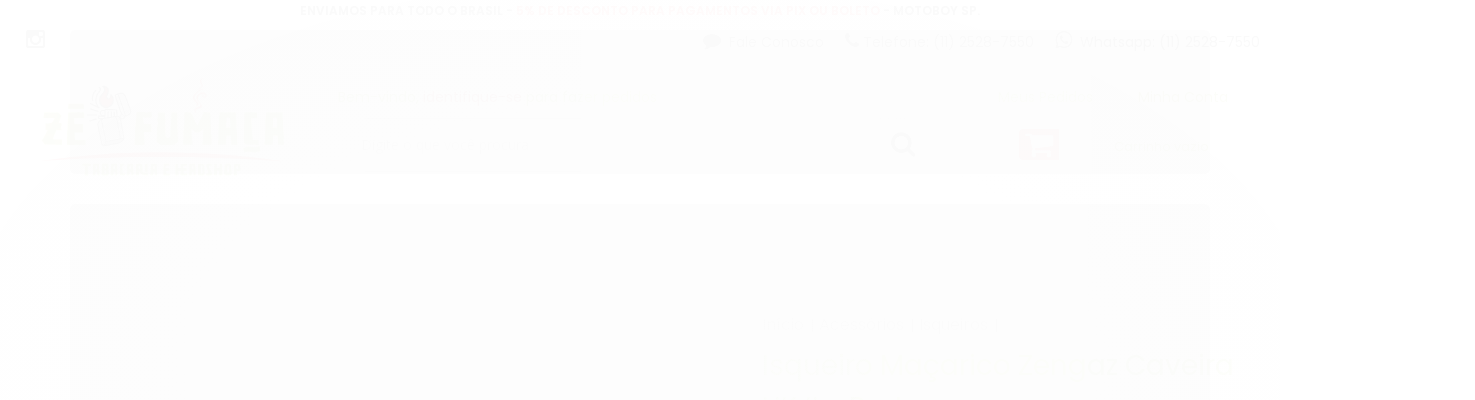

--- FILE ---
content_type: text/html; charset=utf-8
request_url: https://www.zefumaca.com.br/isqueiro-macarico-zengaz-double-jet-zl-2-prata-vii
body_size: 21371
content:

<!DOCTYPE html>
<html lang="pt-br">
  <head>
    <meta charset="utf-8">
    <meta content='width=device-width, initial-scale=1.0, maximum-scale=2.0' name='viewport' />
    <title>Isqueiro Maçarico Zengaz Caveira UK II - Prata - Zé Fumaça - Tabacaria e Head Shop</title>
    <meta http-equiv="X-UA-Compatible" content="IE=edge">
    <meta name="generator" content="Loja Integrada" />

    <link rel="dns-prefetch" href="https://cdn.awsli.com.br/">
    <link rel="preconnect" href="https://cdn.awsli.com.br/">
    <link rel="preconnect" href="https://fonts.googleapis.com">
    <link rel="preconnect" href="https://fonts.gstatic.com" crossorigin>

    
  
      <meta property="og:url" content="https://www.zefumaca.com.br/isqueiro-macarico-zengaz-double-jet-zl-2-prata-vii" />
      <meta property="og:type" content="website" />
      <meta property="og:site_name" content="Zé Fumaça Tabacaria e Head Shop" />
      <meta property="og:locale" content="pt_BR" />
    
  <!-- Metadata para o facebook -->
  <meta property="og:type" content="website" />
  <meta property="og:title" content="Isqueiro Maçarico Zengaz Caveira UK II - Prata" />
  <meta property="og:image" content="https://cdn.awsli.com.br/800x800/1772/1772483/produto/128367741/7c6dd57da0.jpg" />
  <meta name="twitter:card" content="product" />
  
  <meta name="twitter:domain" content="www.zefumaca.com.br" />
  <meta name="twitter:url" content="https://www.zefumaca.com.br/isqueiro-macarico-zengaz-double-jet-zl-2-prata-vii?utm_source=twitter&utm_medium=twitter&utm_campaign=twitter" />
  <meta name="twitter:title" content="Isqueiro Maçarico Zengaz Caveira UK II - Prata" />
  <meta name="twitter:description" content="Isqueiro Maçarico Zengaz Caveira UK II - Prata • ZL-2 • Double Jet

Características:
• Sistema de ignição de ação simples;
• Chama de 2 Jatos;
• Resistente ao Vento;
• Recarregável (Gás Butano).

Dimensões: 7,3 x 4,1 x 2,0 (cm)" />
  <meta name="twitter:image" content="https://cdn.awsli.com.br/300x300/1772/1772483/produto/128367741/7c6dd57da0.jpg" />
  <meta name="twitter:label1" content="Código" />
  <meta name="twitter:data1" content="T5LG7623W" />
  <meta name="twitter:label2" content="Disponibilidade" />
  <meta name="twitter:data2" content="Indisponível" />


    
  
    <script>
      setTimeout(function() {
        if (typeof removePageLoading === 'function') {
          removePageLoading();
        };
      }, 7000);
    </script>
  



    

  

    <link rel="canonical" href="https://www.zefumaca.com.br/isqueiro-macarico-zengaz-double-jet-zl-2-prata-vii" />
  



  <meta name="description" content="Isqueiro Maçarico Zengaz Caveira UK II - Prata • ZL-2 • Double Jet

Características:
• Sistema de ignição de ação simples;
• Chama de 2 Jatos;
• Resistente ao Vento;
• Recarregável (Gás Butano).

Dimensões: 7,3 x 4,1 x 2,0 (cm)" />
  <meta property="og:description" content="Isqueiro Maçarico Zengaz Caveira UK II - Prata • ZL-2 • Double Jet

Características:
• Sistema de ignição de ação simples;
• Chama de 2 Jatos;
• Resistente ao Vento;
• Recarregável (Gás Butano).

Dimensões: 7,3 x 4,1 x 2,0 (cm)" />







  <meta name="robots" content="index, follow" />



    
      
        <link rel="shortcut icon" href="https://cdn.awsli.com.br/1772/1772483/favicon/07c2c45760.png" />
      
      <link rel="icon" href="https://cdn.awsli.com.br/1772/1772483/favicon/07c2c45760.png" sizes="192x192">
    
    
      <meta name="theme-color" content="#9e1319">
    

    
      <link rel="stylesheet" href="https://cdn.awsli.com.br/production/static/loja/estrutura/v1/css/all.min.css?v=dfd2cc0" type="text/css">
    
    <!--[if lte IE 8]><link rel="stylesheet" href="https://cdn.awsli.com.br/production/static/loja/estrutura/v1/css/ie-fix.min.css" type="text/css"><![endif]-->
    <!--[if lte IE 9]><style type="text/css">.lateral-fulbanner { position: relative; }</style><![endif]-->

    

    
    
      <link href="https://fonts.googleapis.com/css2?family=Open%20Sans:wght@300;400;600;700&display=swap" rel="stylesheet">
    

    
      <link rel="stylesheet" href="https://cdn.awsli.com.br/production/static/loja/estrutura/v1/css/bootstrap-responsive.css?v=dfd2cc0" type="text/css">
      <link rel="stylesheet" href="https://cdn.awsli.com.br/production/static/loja/estrutura/v1/css/style-responsive.css?v=dfd2cc0">
    

    <link rel="stylesheet" href="/tema.css?v=20251002-142743">

    

    <script type="text/javascript">
      var LOJA_ID = 1772483;
      var MEDIA_URL = "https://cdn.awsli.com.br/";
      var API_URL_PUBLIC = 'https://api.awsli.com.br/';
      
        var CARRINHO_PRODS = [];
      
      var ENVIO_ESCOLHIDO = 0;
      var ENVIO_ESCOLHIDO_CODE = 0;
      var CONTRATO_INTERNACIONAL = false;
      var CONTRATO_BRAZIL = !CONTRATO_INTERNACIONAL;
      var IS_STORE_ASYNC = true;
      var IS_CLIENTE_ANONIMO = false;
    </script>

    

    <!-- Editor Visual -->
    

    <script>
      

      const isPreview = JSON.parse(sessionStorage.getItem('preview', true));
      if (isPreview) {
        const url = location.href
        location.search === '' && url + (location.search = '?preview=None')
      }
    </script>

    
      <script src="https://cdn.awsli.com.br/production/static/loja/estrutura/v1/js/all.min.js?v=dfd2cc0"></script>
    
    <!-- HTML5 shim and Respond.js IE8 support of HTML5 elements and media queries -->
    <!--[if lt IE 9]>
      <script src="https://oss.maxcdn.com/html5shiv/3.7.2/html5shiv.min.js"></script>
      <script src="https://oss.maxcdn.com/respond/1.4.2/respond.min.js"></script>
    <![endif]-->

    <link rel="stylesheet" href="https://cdn.awsli.com.br/production/static/loja/estrutura/v1/css/slick.min.css" type="text/css">
    <script src="https://cdn.awsli.com.br/production/static/loja/estrutura/v1/js/slick.min.js?v=dfd2cc0"></script>
    <link rel="stylesheet" href="https://cdn.awsli.com.br/production/static/css/jquery.fancybox.min.css" type="text/css" />
    <script src="https://cdn.awsli.com.br/production/static/js/jquery/jquery.fancybox.pack.min.js"></script>

    
    

  
  <link rel="stylesheet" href="https://cdn.awsli.com.br/production/static/loja/estrutura/v1/css/imagezoom.min.css" type="text/css">
  <script src="https://cdn.awsli.com.br/production/static/loja/estrutura/v1/js/jquery.imagezoom.min.js"></script>

  <script type="text/javascript">
    var PRODUTO_ID = '128367741';
    var URL_PRODUTO_FRETE_CALCULAR = 'https://www.zefumaca.com.br/carrinho/frete';
    var variacoes = undefined;
    var grades = undefined;
    var imagem_grande = "https://cdn.awsli.com.br/2500x2500/1772/1772483/produto/128367741/7c6dd57da0.jpg";
    var produto_grades_imagens = {};
    var produto_preco_sob_consulta = false;
    var produto_preco = 41.50;
  </script>
  <script type="text/javascript" src="https://cdn.awsli.com.br/production/static/loja/estrutura/v1/js/produto.min.js?v=dfd2cc0"></script>
  <script type="text/javascript" src="https://cdn.awsli.com.br/production/static/loja/estrutura/v1/js/eventos-pixel-produto.min.js?v=dfd2cc0"></script>


    
      
        
      
        
      
        
      
    

    
<script>
  var url = '/_events/api/setEvent';

  var sendMetrics = function(event, user = {}) {
    var unique_identifier = uuidv4();

    try {
      var data = {
        request: {
          id: unique_identifier,
          environment: 'production'
        },
        store: {
          id: 1772483,
          name: 'Zé Fumaça Tabacaria e Head Shop',
          test_account: false,
          has_meta_app: window.has_meta_app ?? false,
          li_search: true
        },
        device: {
          is_mobile: /Mobi/.test(window.navigator.userAgent),
          user_agent: window.navigator.userAgent,
          ip: '###device_ip###'
        },
        page: {
          host: window.location.hostname,
          path: window.location.pathname,
          search: window.location.search,
          type: 'product',
          title: document.title,
          referrer: document.referrer
        },
        timestamp: '###server_timestamp###',
        user_timestamp: new Date().toISOString(),
        event,
        origin: 'store'
      };

      if (window.performance) {
        var [timing] = window.performance.getEntriesByType('navigation');

        data['time'] = {
          server_response: Math.round(timing.responseStart - timing.requestStart)
        };
      }

      var _user = {},
          user_email_cookie = $.cookie('user_email'),
          user_data_cookie = $.cookie('LI-UserData');

      if (user_email_cookie) {
        var user_email = decodeURIComponent(user_email_cookie);

        _user['email'] = user_email;
      }

      if (user_data_cookie) {
        var user_data = JSON.parse(user_data_cookie);

        _user['logged'] = user_data.logged;
        _user['id'] = user_data.id ?? undefined;
      }

      $.each(user, function(key, value) {
        _user[key] = value;
      });

      if (!$.isEmptyObject(_user)) {
        data['user'] = _user;
      }

      try {
        var session_identifier = $.cookie('li_session_identifier');

        if (!session_identifier) {
          session_identifier = uuidv4();
        };

        var expiration_date = new Date();

        expiration_date.setTime(expiration_date.getTime() + (30 * 60 * 1000)); // 30 minutos

        $.cookie('li_session_identifier', session_identifier, {
          expires: expiration_date,
          path: '/'
        });

        data['session'] = {
          id: session_identifier
        };
      } catch (err) { }

      try {
        var user_session_identifier = $.cookie('li_user_session_identifier');

        if (!user_session_identifier) {
          user_session_identifier = uuidv4();

          $.cookie('li_user_session_identifier', user_session_identifier, {
            path: '/'
          });
        };

        data['user_session'] = {
          id: user_session_identifier
        };
      } catch (err) { }

      var _cookies = {},
          fbc = $.cookie('_fbc'),
          fbp = $.cookie('_fbp');

      if (fbc) {
        _cookies['fbc'] = fbc;
      }

      if (fbp) {
        _cookies['fbp'] = fbp;
      }

      if (!$.isEmptyObject(_cookies)) {
        data['session']['cookies'] = _cookies;
      }

      try {
        var ab_test_cookie = $.cookie('li_ab_test_running');

        if (ab_test_cookie) {
          var ab_test = JSON.parse(atob(ab_test_cookie));

          if (ab_test.length) {
            data['store']['ab_test'] = ab_test;
          }
        }
      } catch (err) { }

      var _utm = {};

      $.each(sessionStorage, function(key, value) {
        if (key.startsWith('utm_')) {
          var name = key.split('_')[1];

          _utm[name] = value;
        }
      });

      if (!$.isEmptyObject(_utm)) {
        data['session']['utm'] = _utm;
      }

      var controller = new AbortController();

      setTimeout(function() {
        controller.abort();
      }, 5000);

      fetch(url, {
        keepalive: true,
        method: 'POST',
        headers: {
          'Content-Type': 'application/json'
        },
        body: JSON.stringify({ data }),
        signal: controller.signal
      });
    } catch (err) { }

    return unique_identifier;
  }
</script>

    
<script>
  (function() {
    var initABTestHandler = function() {
      try {
        if ($.cookie('li_ab_test_running')) {
          return
        };
        var running_tests = [];

        
        
        
        

        var running_tests_to_cookie = JSON.stringify(running_tests);
        running_tests_to_cookie = btoa(running_tests_to_cookie);
        $.cookie('li_ab_test_running', running_tests_to_cookie, {
          path: '/'
        });

        
        if (running_tests.length > 0) {
          setTimeout(function() {
            $.ajax({
              url: "/conta/status"
            });
          }, 500);
        };

      } catch (err) { }
    }
    setTimeout(initABTestHandler, 500);
  }());
</script>

    
<script>
  $(function() {
    // Clicar em um produto
    $('.listagem-item').click(function() {
      var row, column;

      var $list = $(this).closest('[data-produtos-linha]'),
          index = $(this).closest('li').index();

      if($list.find('.listagem-linha').length === 1) {
        var productsPerRow = $list.data('produtos-linha');

        row = Math.floor(index / productsPerRow) + 1;
        column = (index % productsPerRow) + 1;
      } else {
        row = $(this).closest('.listagem-linha').index() + 1;
        column = index + 1;
      }

      var body = {
        item_id: $(this).attr('data-id'),
        item_sku: $(this).find('.produto-sku').text(),
        item_name: $(this).find('.nome-produto').text().trim(),
        item_row: row,
        item_column: column
      };

      var eventID = sendMetrics({
        type: 'event',
        name: 'select_product',
        data: body
      });

      $(document).trigger('li_select_product', [eventID, body]);
    });

    // Clicar no "Fale Conosco"
    $('#modalContato').on('show', function() {
      var value = 'Fale Conosco';

      var eventID = sendMetrics({
        type: 'event',
        name: 'start_contact',
        data: { text: value }
      });

      $(document).trigger('li_start_contact', [eventID, value]);
    });

    // Clicar no WhatsApp
    $('.li-whatsapp a').click(function() {
      var value = 'WhatsApp';

      var eventID = sendMetrics({
        type: 'event',
        name: 'start_contact',
        data: { text: value }
      });

      $(document).trigger('li_start_contact', [eventID, value]);
    });

    
      // Visualizar o produto
      var body = {
        item_id: '128367741',
        item_sku: 'T5LG7623W',
        item_name: 'Isqueiro Maçarico Zengaz Caveira UK II - Prata',
        item_category: 'Isqueiros',
        item_type: 'product',
        
          full_price: 41.50,
          promotional_price: null,
          price: 41.50,
        
        quantity: 1
      };

      var params = new URLSearchParams(window.location.search),
          recommendation_shelf = null,
          recommendation = {};

      if (
        params.has('recomendacao_id') &&
        params.has('email_ref') &&
        params.has('produtos_recomendados')
      ) {
        recommendation['email'] = {
          id: params.get('recomendacao_id'),
          email_id: params.get('email_ref'),
          products: $.map(params.get('produtos_recomendados').split(','), function(value) {
            return parseInt(value)
          })
        };
      }

      if (recommendation_shelf) {
        recommendation['shelf'] = recommendation_shelf;
      }

      if (!$.isEmptyObject(recommendation)) {
        body['recommendation'] = recommendation;
      }

      var eventID = sendMetrics({
        type: 'pageview',
        name: 'view_product',
        data: body
      });

      $(document).trigger('li_view_product', [eventID, body]);

      // Calcular frete
      $('#formCalcularCep').submit(function() {
        $(document).ajaxSuccess(function(event, xhr, settings) {
          try {
            var url = new URL(settings.url);

            if(url.pathname !== '/carrinho/frete') return;

            var data = xhr.responseJSON;

            if(data.error) return;

            var params = url.searchParams;

            var body = {
              zipcode: params.get('cep'),
              deliveries: $.map(data, function(delivery) {
                if(delivery.msgErro) return;

                return {
                  id: delivery.id,
                  name: delivery.name,
                  price: delivery.price,
                  delivery_time: delivery.deliveryTime
                };
              })
            };

            var eventID = sendMetrics({
              type: 'event',
              name: 'calculate_shipping',
              data: body
            });

            $(document).trigger('li_calculate_shipping', [eventID, body]);

            $(document).off('ajaxSuccess');
          } catch(error) {}
        });
      });

      // Visualizar compre junto
      $(document).on('buy_together_ready', function() {
        var $buyTogether = $('.compre-junto');

        var observer = new IntersectionObserver(function(entries) {
          entries.forEach(function(entry) {
            if(entry.isIntersecting) {
              var body = {
                title: $buyTogether.find('.compre-junto__titulo').text(),
                id: $buyTogether.data('id'),
                items: $buyTogether.find('.compre-junto__produto').map(function() {
                  var $product = $(this);

                  return {
                    item_id: $product.attr('data-id'),
                    item_sku: $product.attr('data-code'),
                    item_name: $product.find('.compre-junto__nome').text(),
                    full_price: $product.find('.compre-junto__preco--regular').data('price') || null,
                    promotional_price: $product.find('.compre-junto__preco--promocional').data('price') || null
                  };
                }).get()
              };

              var eventID = sendMetrics({
                type: 'event',
                name: 'view_buy_together',
                data: body
              });

              $(document).trigger('li_view_buy_together', [eventID, body]);

              observer.disconnect();
            }
          });
        }, { threshold: 1.0 });

        observer.observe($buyTogether.get(0));

        $('.compre-junto__atributo--grade').click(function(event) {
          if(!event.originalEvent) return;

          var body = {
            grid_name: $(this).closest('.compre-junto__atributos').data('grid'),
            variation_name: $(this).data('variation')
          };

          var eventID = sendMetrics({
            type: 'event',
            name: 'select_buy_together_variation',
            data: body
          });

          $(document).trigger('li_select_buy_together_variation', [eventID, body]);
        });

        $('.compre-junto__atributo--lista').change(function(event) {
          if(!event.originalEvent) return;

          var $selectedOption = $(this).find('option:selected');

          if(!$selectedOption.is('[value]')) return;

          var body = {
            grid_name: $(this).closest('.compre-junto__atributos').data('grid'),
            variation_name: $selectedOption.text()
          };

          var eventID = sendMetrics({
            type: 'event',
            name: 'select_buy_together_variation',
            data: body
          });

          $(document).trigger('li_select_buy_together_variation', [eventID, body]);
        });
      });

      // Selecionar uma variação
      $('.atributo-item').click(function(event) {
        if(!event.originalEvent) return;

        var body = {
          grid_name: $(this).data('grade-nome'),
          variation_name: $(this).data('variacao-nome')
        };

        var eventID = sendMetrics({
          type: 'event',
          name: 'select_variation',
          data: body
        });

        $(document).trigger('li_select_variation', [eventID, body]);
      });
    
  });
</script>


    
	<!-- GA4 -->
  
      <!-- Google tag (gtag.js) -->
<script async src="https://www.googletagmanager.com/gtag/js?id=G-NL20P5FJ19"></script>
<script>
  window.dataLayer = window.dataLayer || [];
  function gtag(){dataLayer.push(arguments);}
  gtag('js', new Date());

  gtag('config', 'G-NL20P5FJ19');
</script>
  

	<!-- lojaintegrada-google-shopping -->
  
      <meta name="google-site-verification" content="3ha8FhtklZKW8DiHE_6nnZn9yFD_isIdulfacDm6TnI" />
  

	<!-- Google - Verificação de site -->
  
      <meta name="google-site-verification" content="sRl1qJBUe_jr-QNzE0x30yWkha7AG_NxP3Kr_uVsZ-U" />
  

	<!-- TARJA -->
  
      <DIV CLASS="blackfriday"> ENVIAMOS PARA TODO O BRASIL - <span CLASS="vermelho">5% DE DESCONTO PARA PAGAMENTOS VIA PIX OU BOLETO</span> - MOTOBOY SP.</DIV>
  

	<!-- Facebook Meta -->
  
      <meta name="facebook-domain-verification" content="vs68ks0tiy4q51d28pzszkosv61t24" />
  

	<!-- Google Avaliação - Merchant -->
  
      <script src="https://apis.google.com/js/platform.js?onload=renderOptIn" async defer></script>

<script>
  window.renderOptIn = function() {
    window.gapi.load('surveyoptin', function() {
      window.gapi.surveyoptin.render(
        {
          // REQUIRED FIELDS
          "merchant_id": 494839583,
          "order_id": "ORDER_ID",
          "email": "CUSTOMER_EMAIL",
          "delivery_country": "COUNTRY_CODE",
          "estimated_delivery_date": "YYYY-MM-DD",

          // OPTIONAL FIELDS
          "products": [[{"gtin":"GTIN1"}, {"gtin":"GTIN2"}, {"gtin":"GTIN3"}]
        });
    });
  }
</script>
  


    
      
        <link href="//cdn.awsli.com.br/temasv2/1629/__theme_custom.css?v=1620684183" rel="stylesheet" type="text/css">
<script src="//cdn.awsli.com.br/temasv2/1629/__theme_custom.js?v=1620684183"></script>
      
    

    
      <link rel="stylesheet" href="/avancado.css?v=20251002-142743" type="text/css" />
    

    
      
        <script defer async src="https://analytics.tiktok.com/i18n/pixel/sdk.js?sdkid=C8C3UM4L1LNH37FLUN4G"></script>
      

      
        <script type="text/javascript">
          !function (w, d, t) {
            w.TiktokAnalyticsObject=t;
            var ttq=w[t]=w[t]||[];
            ttq.methods=["page","track","identify","instances","debug","on","off","once","ready","alias","group","enableCookie","disableCookie"];
            ttq.setAndDefer=function(t,e){
              t[e]=function(){
                t.push([e].concat(Array.prototype.slice.call(arguments,0)))
              }
            }
            for(var i=0;i<ttq.methods.length;i++)
              ttq.setAndDefer(ttq,ttq.methods[i]);
          }(window, document, 'ttq');

          window.LI_TIKTOK_PIXEL_ENABLED = true;
        </script>
      

      
    

    
  <link rel="manifest" href="/manifest.json" />




  </head>
  <body class="pagina-produto produto-128367741   ">
    <div id="fb-root"></div>
    
  
    <div id="full-page-loading">
      <div class="conteiner" style="height: 100%;">
        <div class="loading-placeholder-content">
          <div class="loading-placeholder-effect loading-placeholder-header"></div>
          <div class="loading-placeholder-effect loading-placeholder-body"></div>
        </div>
      </div>
      <script>
        var is_full_page_loading = true;
        function removePageLoading() {
          if (is_full_page_loading) {
            try {
              $('#full-page-loading').remove();
            } catch(e) {}
            try {
              var div_loading = document.getElementById('full-page-loading');
              if (div_loading) {
                div_loading.remove();
              };
            } catch(e) {}
            is_full_page_loading = false;
          };
        };
        $(function() {
          setTimeout(function() {
            removePageLoading();
          }, 1);
        });
      </script>
      <style>
        #full-page-loading { position: fixed; z-index: 9999999; margin: auto; top: 0; left: 0; bottom: 0; right: 0; }
        #full-page-loading:before { content: ''; display: block; position: fixed; top: 0; left: 0; width: 100%; height: 100%; background: rgba(255, 255, 255, .98); background: radial-gradient(rgba(255, 255, 255, .99), rgba(255, 255, 255, .98)); }
        .loading-placeholder-content { height: 100%; display: flex; flex-direction: column; position: relative; z-index: 1; }
        .loading-placeholder-effect { background-color: #F9F9F9; border-radius: 5px; width: 100%; animation: pulse-loading 1.5s cubic-bezier(0.4, 0, 0.6, 1) infinite; }
        .loading-placeholder-content .loading-placeholder-body { flex-grow: 1; margin-bottom: 30px; }
        .loading-placeholder-content .loading-placeholder-header { height: 20%; min-height: 100px; max-height: 200px; margin: 30px 0; }
        @keyframes pulse-loading{50%{opacity:.3}}
      </style>
    </div>
  



    
      
        




<div class="barra-inicial fundo-secundario">
  <div class="conteiner">
    <div class="row-fluid">
      <div class="lista-redes span3 hidden-phone">
        
          <ul>
            
            
            
            
            
              <li>
                <a href="https://instagram.com/zefumacaoficial" target="_blank" aria-label="Siga nos no Instagram"><i class="icon-instagram"></i></a>
              </li>
            
            
            
          </ul>
        
      </div>
      <div class="canais-contato span9">
        <ul>
          <li class="hidden-phone">
            <a href="#modalContato" data-toggle="modal" data-target="#modalContato">
              <i class="icon-comment"></i>
              Fale Conosco
            </a>
          </li>
          
            <li>
              <span>
                <i class="icon-phone"></i>Telefone: (11) 2528-7550
              </span>
            </li>
          
          
            <li class="tel-whatsapp">
              <span>
                <i class="fa fa-whatsapp"></i>Whatsapp: (11) 2528-7550
              </span>
            </li>
          
          
        </ul>
      </div>
    </div>
  </div>
</div>

      
    

    <div class="conteiner-principal">
      
        
          
<div id="cabecalho">

  <div class="atalhos-mobile visible-phone fundo-secundario borda-principal">
    <ul>

      <li><a href="https://www.zefumaca.com.br/" class="icon-home"> </a></li>
      
      <li class="fundo-principal"><a href="https://www.zefumaca.com.br/carrinho/index" class="icon-shopping-cart"> </a></li>
      
      
        <li class="menu-user-logged" style="display: none;"><a href="https://www.zefumaca.com.br/conta/logout" class="icon-signout menu-user-logout"> </a></li>
      
      
      <li><a href="https://www.zefumaca.com.br/conta/index" class="icon-user"> </a></li>
      
      <li class="vazia"><span>&nbsp;</span></li>

    </ul>
  </div>

  <div class="conteiner">
    <div class="row-fluid">
      <div class="span3">
        <h2 class="logo cor-secundaria">
          <a href="https://www.zefumaca.com.br/" title="Zé Fumaça Tabacaria e Head Shop">
            
            <img src="https://cdn.awsli.com.br/400x300/1772/1772483/logo/logo-ze-fumaca-6ef3d9fe6d.png" alt="Zé Fumaça Tabacaria e Head Shop" />
            
          </a>
        </h2>


      </div>

      <div class="conteudo-topo span9">
        <div class="superior row-fluid hidden-phone">
          <div class="span8">
            
              
                <div class="btn-group menu-user-logged" style="display: none;">
                  <a href="https://www.zefumaca.com.br/conta/index" class="botao secundario pequeno dropdown-toggle" data-toggle="dropdown">
                    Olá, <span class="menu-user-name"></span>
                    <span class="icon-chevron-down"></span>
                  </a>
                  <ul class="dropdown-menu">
                    <li>
                      <a href="https://www.zefumaca.com.br/conta/index" title="Minha conta">Minha conta</a>
                    </li>
                    
                      <li>
                        <a href="https://www.zefumaca.com.br/conta/pedido/listar" title="Minha conta">Meus pedidos</a>
                      </li>
                    
                    <li>
                      <a href="https://www.zefumaca.com.br/conta/favorito/listar" title="Meus favoritos">Meus favoritos</a>
                    </li>
                    <li>
                      <a href="https://www.zefumaca.com.br/conta/logout" title="Sair" class="menu-user-logout">Sair</a>
                    </li>
                  </ul>
                </div>
              
              
                <a href="https://www.zefumaca.com.br/conta/login" class="bem-vindo cor-secundaria menu-user-welcome">
                  Bem-vindo, <span class="cor-principal">identifique-se</span> para fazer pedidos
                </a>
              
            
          </div>
          <div class="span4">
            <ul class="acoes-conta borda-alpha">
              
                <li>
                  <i class="icon-list fundo-principal"></i>
                  <a href="https://www.zefumaca.com.br/conta/pedido/listar" class="cor-secundaria">Meus Pedidos</a>
                </li>
              
              
                <li>
                  <i class="icon-user fundo-principal"></i>
                  <a href="https://www.zefumaca.com.br/conta/index" class="cor-secundaria">Minha Conta</a>
                </li>
              
            </ul>
          </div>
        </div>

        <div class="inferior row-fluid ">
          <div class="span8 busca-mobile">
            <a href="javascript:;" class="atalho-menu visible-phone icon-th botao principal"> </a>

            <div class="busca borda-alpha">
              <form id="form-buscar" action="/buscar" method="get">
                <input id="auto-complete" type="text" name="q" placeholder="Digite o que você procura" value="" autocomplete="off" maxlength="255" />
                <button class="botao botao-busca icon-search fundo-secundario" aria-label="Buscar"></button>
              </form>
            </div>

          </div>

          
            <div class="span4 hidden-phone">
              

  <div class="carrinho vazio">
    
      <a href="https://www.zefumaca.com.br/carrinho/index">
        <i class="icon-shopping-cart fundo-principal"></i>
        <strong class="qtd-carrinho titulo cor-secundaria" style="display: none;">0</strong>
        <span style="display: none;">
          
            <b class="titulo cor-secundaria"><span>Meu Carrinho</span></b>
          
          <span class="cor-secundaria">Produtos adicionados</span>
        </span>
        
          <span class="titulo cor-secundaria vazio-text">Carrinho vazio</span>
        
      </a>
    
    <div class="carrinho-interno-ajax"></div>
  </div>
  
<div class="minicart-placeholder" style="display: none;">
  <div class="carrinho-interno borda-principal">
    <ul>
      <li class="minicart-item-modelo">
        
          <div class="preco-produto com-promocao destaque-preco ">
            <div>
              <s class="preco-venda">
                R$ --PRODUTO_PRECO_DE--
              </s>
              <strong class="preco-promocional cor-principal">
                R$ --PRODUTO_PRECO_POR--
              </strong>
            </div>
          </div>
        
        <a data-href="--PRODUTO_URL--" class="imagem-produto">
          <img data-src="https://cdn.awsli.com.br/64x64/--PRODUTO_IMAGEM--" alt="--PRODUTO_NOME--" />
        </a>
        <a data-href="--PRODUTO_URL--" class="nome-produto cor-secundaria">
          --PRODUTO_NOME--
        </a>
        <div class="produto-sku hide">--PRODUTO_SKU--</div>
      </li>
    </ul>
    <div class="carrinho-rodape">
      <span class="carrinho-info">
        
          <i>--CARRINHO_QUANTIDADE-- produto no carrinho</i>
        
        
          
            <span class="carrino-total">
              Total: <strong class="titulo cor-principal">R$ --CARRINHO_TOTAL_ITENS--</strong>
            </span>
          
        
      </span>
      <a href="https://www.zefumaca.com.br/carrinho/index" class="botao principal">
        
          <i class="icon-shopping-cart"></i>Ir para o carrinho
        
      </a>
    </div>
  </div>
</div>



            </div>
          
        </div>

      </div>
    </div>
    


  
    
      
<div class="menu superior">
  <ul class="nivel-um">
    


    

  
    <li class="categoria-marcas com-filho borda-principal">
      <a href="javascript:;" title="Marcas">
        <strong class="titulo cor-secundaria">Marcas</strong>
        <i class="icon-chevron-down fundo-secundario"></i>
      </a>
      <ul class="nivel-dois borda-alpha colunas-5">
        
          <li class="categoria-marca-a-piteira">
            <a href="/marca/a-piteira.html" title="A Piteira">
              A Piteira <span class="count">(18)</span>
            </a>
          </li>
        
          <li class="categoria-marca-abduzido">
            <a href="/marca/abduzido.html" title="Abduzido">
              Abduzido <span class="count">(79)</span>
            </a>
          </li>
        
          <li class="categoria-marca-acende">
            <a href="/marca/acende.html" title="Acende">
              Acende <span class="count">(2)</span>
            </a>
          </li>
        
          <li class="categoria-marca-aleda">
            <a href="/marca/aleda.html" title="Aleda">
              Aleda <span class="count">(10)</span>
            </a>
          </li>
        
          <li class="categoria-marca-baked-bunny">
            <a href="/marca/baked-bunny.html" title="Baked Bunny">
              Baked Bunny <span class="count">(12)</span>
            </a>
          </li>
        
          <li class="categoria-marca-bdg">
            <a href="/marca/bicho-da-graxa.html" title="Bdg">
              Bdg <span class="count">(5)</span>
            </a>
          </li>
        
          <li class="categoria-marca-bem-bolado">
            <a href="/marca/bem-bolado.html" title="Bem Bolado">
              Bem Bolado <span class="count">(28)</span>
            </a>
          </li>
        
          <li class="categoria-marca-bic">
            <a href="/marca/bic.html" title="BIC">
              BIC <span class="count">(13)</span>
            </a>
          </li>
        
          <li class="categoria-marca-boveda">
            <a href="/marca/boveda.html" title="boveda">
              boveda <span class="count">(1)</span>
            </a>
          </li>
        
          <li class="categoria-marca-bros">
            <a href="/marca/bros.html" title="Bros">
              Bros <span class="count">(6)</span>
            </a>
          </li>
        
          <li class="categoria-marca-budmaster">
            <a href="/marca/budmaster.html" title="BUDMASTER">
              BUDMASTER <span class="count">(1)</span>
            </a>
          </li>
        
          <li class="categoria-marca-clipper">
            <a href="/marca/clipper.html" title="Clipper">
              Clipper <span class="count">(441)</span>
            </a>
          </li>
        
          <li class="categoria-marca-cricket">
            <a href="/marca/cricket.html" title="Cricket">
              Cricket <span class="count">(1)</span>
            </a>
          </li>
        
          <li class="categoria-marca-cultura-dab">
            <a href="/marca/cultura-dab.html" title="Cultura Dab">
              Cultura Dab <span class="count">(35)</span>
            </a>
          </li>
        
          <li class="categoria-marca-dk">
            <a href="/marca/dk.html" title="D&amp;K">
              D&amp;K <span class="count">(23)</span>
            </a>
          </li>
        
          <li class="categoria-marca-disney">
            <a href="/marca/dis.html" title="Disney">
              Disney <span class="count">(4)</span>
            </a>
          </li>
        
          <li class="categoria-marca-dom-kush">
            <a href="/marca/dom-kush.html" title="Dom Kush">
              Dom Kush <span class="count">(2)</span>
            </a>
          </li>
        
          <li class="categoria-marca-efin">
            <a href="/marca/efin.html" title="Efin">
              Efin <span class="count">(2)</span>
            </a>
          </li>
        
          <li class="categoria-marca-elements">
            <a href="/marca/elements.html" title="Elements">
              Elements <span class="count">(11)</span>
            </a>
          </li>
        
          <li class="categoria-marca-firestar">
            <a href="/marca/firestar.html" title="Firestar">
              Firestar <span class="count">(68)</span>
            </a>
          </li>
        
          <li class="categoria-marca-flame-gun">
            <a href="/marca/flame-gun.html" title="Flame Gun">
              Flame Gun <span class="count">(1)</span>
            </a>
          </li>
        
          <li class="categoria-marca-flux">
            <a href="/marca/flux.html" title="Flux">
              Flux <span class="count">(3)</span>
            </a>
          </li>
        
          <li class="categoria-marca-g-rollz">
            <a href="/marca/g-rollz.html" title="g-rollz">
              g-rollz <span class="count">(72)</span>
            </a>
          </li>
        
          <li class="categoria-marca-gelo-company">
            <a href="/marca/gelo-company.html" title="Gelo Company">
              Gelo Company <span class="count">(10)</span>
            </a>
          </li>
        
          <li class="categoria-marca-guru">
            <a href="/marca/guru.html" title="Guru">
              Guru <span class="count">(9)</span>
            </a>
          </li>
        
          <li class="categoria-marca-hi-tobacco">
            <a href="/marca/hi-tobacco.html" title="Hi Tobacco">
              Hi Tobacco <span class="count">(10)</span>
            </a>
          </li>
        
          <li class="categoria-marca-hippie-bong">
            <a href="/marca/hippie-bong.html" title="Hippie Bong">
              Hippie Bong <span class="count">(24)</span>
            </a>
          </li>
        
          <li class="categoria-marca-hit">
            <a href="/marca/hit.html" title="Hit">
              Hit <span class="count">(5)</span>
            </a>
          </li>
        
          <li class="categoria-marca-honey-puff">
            <a href="/marca/honey-puff.html" title="Honey Puff">
              Honey Puff <span class="count">(10)</span>
            </a>
          </li>
        
          <li class="categoria-marca-iguaria">
            <a href="/marca/iguaria.html" title="Iguaria">
              Iguaria <span class="count">(15)</span>
            </a>
          </li>
        
          <li class="categoria-marca-ivexx">
            <a href="/marca/ivexx.html" title="Ivexx">
              Ivexx <span class="count">(10)</span>
            </a>
          </li>
        
          <li class="categoria-marca-keep-rolling">
            <a href="/marca/keep-rolling.html" title="Keep Rolling">
              Keep Rolling <span class="count">(1)</span>
            </a>
          </li>
        
          <li class="categoria-marca-kings">
            <a href="/marca/kings.html" title="Kings">
              Kings <span class="count">(26)</span>
            </a>
          </li>
        
          <li class="categoria-marca-lady-hornet">
            <a href="/marca/lady-hornet.html" title="Lady Hornet">
              Lady Hornet <span class="count">(1)</span>
            </a>
          </li>
        
          <li class="categoria-marca-lemon-blend">
            <a href="/marca/lemon-blend.html" title="Lemon Blend">
              Lemon Blend <span class="count">(9)</span>
            </a>
          </li>
        
          <li class="categoria-marca-lion-rolling-circus">
            <a href="/marca/lion-rolling-circus.html" title="Lion Rolling Circus">
              Lion Rolling Circus <span class="count">(39)</span>
            </a>
          </li>
        
          <li class="categoria-marca-mrjoint">
            <a href="/marca/mrjoint.html" title="mr.joint">
              mr.joint <span class="count">(6)</span>
            </a>
          </li>
        
          <li class="categoria-marca-na-boa">
            <a href="/marca/na-boa.html" title="Na Boa">
              Na Boa <span class="count">(135)</span>
            </a>
          </li>
        
          <li class="categoria-marca-newport">
            <a href="/marca/newport.html" title="Newport">
              Newport <span class="count">(1)</span>
            </a>
          </li>
        
          <li class="categoria-marca-ocb">
            <a href="/marca/ocb.html" title="OCB">
              OCB <span class="count">(8)</span>
            </a>
          </li>
        
          <li class="categoria-marca-oikos">
            <a href="/marca/oikos.html" title="Oikos">
              Oikos <span class="count">(5)</span>
            </a>
          </li>
        
          <li class="categoria-marca-oikos-extrativismo">
            <a href="/marca/oikos-extrativismo.html" title="Oikos Extrativismo">
              Oikos Extrativismo <span class="count">(52)</span>
            </a>
          </li>
        
          <li class="categoria-marca-palmer">
            <a href="/marca/palmer.html" title="Palmer">
              Palmer <span class="count">(2)</span>
            </a>
          </li>
        
          <li class="categoria-marca-papelito">
            <a href="/marca/papelito.html" title="Papelito">
              Papelito <span class="count">(58)</span>
            </a>
          </li>
        
          <li class="categoria-marca-pay-pay">
            <a href="/marca/pay-pay.html" title="Pay Pay">
              Pay Pay <span class="count">(6)</span>
            </a>
          </li>
        
          <li class="categoria-marca-puff-life">
            <a href="/marca/puff-life.html" title="Puff Life">
              Puff Life <span class="count">(72)</span>
            </a>
          </li>
        
          <li class="categoria-marca-pure-hemp">
            <a href="/marca/pure-hemp.html" title="Pure Hemp">
              Pure Hemp <span class="count">(1)</span>
            </a>
          </li>
        
          <li class="categoria-marca-quip">
            <a href="/marca/quip.html" title="Quip">
              Quip <span class="count">(1)</span>
            </a>
          </li>
        
          <li class="categoria-marca-raw">
            <a href="/marca/raw.html" title="RAW">
              RAW <span class="count">(23)</span>
            </a>
          </li>
        
          <li class="categoria-marca-rok">
            <a href="/marca/rok.html" title="Rök">
              Rök <span class="count">(3)</span>
            </a>
          </li>
        
          <li class="categoria-marca-sadhu">
            <a href="/marca/sadhu.html" title="Sadhu">
              Sadhu <span class="count">(72)</span>
            </a>
          </li>
        
          <li class="categoria-marca-sesh">
            <a href="/marca/sesh.html" title="Sesh">
              Sesh <span class="count">(1)</span>
            </a>
          </li>
        
          <li class="categoria-marca-silly-dog">
            <a href="/marca/silly-dog.html" title="Silly Dog">
              Silly Dog <span class="count">(3)</span>
            </a>
          </li>
        
          <li class="categoria-marca-smokezila">
            <a href="/marca/smokezila.html" title="Smokezila">
              Smokezila <span class="count">(4)</span>
            </a>
          </li>
        
          <li class="categoria-marca-smoking">
            <a href="/marca/smoking.html" title="Smoking">
              Smoking <span class="count">(36)</span>
            </a>
          </li>
        
          <li class="categoria-marca-smoking-dog">
            <a href="/marca/smoking-dog.html" title="smoking dog">
              smoking dog <span class="count">(1)</span>
            </a>
          </li>
        
          <li class="categoria-marca-so-qualidade">
            <a href="/marca/so-qualidade.html" title="Só Qualidade">
              Só Qualidade <span class="count">(1)</span>
            </a>
          </li>
        
          <li class="categoria-marca-squadafum">
            <a href="/marca/squadafum.html" title="Squadafum">
              Squadafum <span class="count">(93)</span>
            </a>
          </li>
        
          <li class="categoria-marca-suave">
            <a href="/marca/suave.html" title="Suave">
              Suave <span class="count">(1)</span>
            </a>
          </li>
        
          <li class="categoria-marca-terra-tombada">
            <a href="/marca/terra-tomabda.html" title="Terra Tombada">
              Terra Tombada <span class="count">(9)</span>
            </a>
          </li>
        
          <li class="categoria-marca-the-bulldog">
            <a href="/marca/the-bulldog.html" title="The Bulldog">
              The Bulldog <span class="count">(5)</span>
            </a>
          </li>
        
          <li class="categoria-marca-tonabe">
            <a href="/marca/to-na-be-.html" title="TonaBê">
              TonaBê <span class="count">(170)</span>
            </a>
          </li>
        
          <li class="categoria-marca-torch">
            <a href="/marca/torch.html" title="Torch">
              Torch <span class="count">(1)</span>
            </a>
          </li>
        
          <li class="categoria-marca-ultra420">
            <a href="/marca/ultra420.html" title="Ultra420">
              Ultra420 <span class="count">(16)</span>
            </a>
          </li>
        
          <li class="categoria-marca-universo-thc">
            <a href="/marca/universo-thc.html" title="Universo THC">
              Universo THC <span class="count">(2)</span>
            </a>
          </li>
        
          <li class="categoria-marca-volcano">
            <a href="/marca/volcano.html" title="Volcano">
              Volcano <span class="count">(1)</span>
            </a>
          </li>
        
          <li class="categoria-marca-weed">
            <a href="/marca/weed.html" title="Weed">
              Weed <span class="count">(3)</span>
            </a>
          </li>
        
          <li class="categoria-marca-weedz">
            <a href="/marca/weedz.html" title="Weedz">
              Weedz <span class="count">(2)</span>
            </a>
          </li>
        
          <li class="categoria-marca-wf">
            <a href="/marca/wf.html" title="WF">
              WF <span class="count">(4)</span>
            </a>
          </li>
        
          <li class="categoria-marca-yellow-finger">
            <a href="/marca/yellow-finger.html" title="Yellow Finger">
              Yellow Finger <span class="count">(3)</span>
            </a>
          </li>
        
          <li class="categoria-marca-zengaz">
            <a href="/marca/zengaz.html" title="Zengaz">
              Zengaz <span class="count">(80)</span>
            </a>
          </li>
        
          <li class="categoria-marca-zippo">
            <a href="/marca/zippo.html" title="Zippo">
              Zippo <span class="count">(14)</span>
            </a>
          </li>
        
          <li class="categoria-marca-zomo">
            <a href="/marca/zomo.html" title="Zomo">
              Zomo <span class="count">(5)</span>
            </a>
          </li>
        
      </ul>
    </li>
  


    
      <li class="categoria-id-23000741  borda-principal">
        <a href="https://www.zefumaca.com.br/atacado" title="ATACADO">
          <strong class="titulo cor-secundaria">ATACADO</strong>
          
        </a>
        
      </li>
    
      <li class="categoria-id-16969117  borda-principal">
        <a href="https://www.zefumaca.com.br/kits" title="Kits">
          <strong class="titulo cor-secundaria">Kits</strong>
          
        </a>
        
      </li>
    
      <li class="categoria-id-8898122 com-filho borda-principal">
        <a href="https://www.zefumaca.com.br/acessorios" title="Acessórios">
          <strong class="titulo cor-secundaria">Acessórios</strong>
          
            <i class="icon-chevron-down fundo-secundario"></i>
          
        </a>
        
          <ul class="nivel-dois borda-alpha">
            

  <li class="categoria-id-23245345 ">
    <a href="https://www.zefumaca.com.br/balancas-23245345" title="Balanças">
      
      Balanças
    </a>
    
  </li>

  <li class="categoria-id-8898585 ">
    <a href="https://www.zefumaca.com.br/bandejas" title="Bandejas">
      
      Bandejas
    </a>
    
  </li>

  <li class="categoria-id-8898468 ">
    <a href="https://www.zefumaca.com.br/boladores" title="Boladores">
      
      Boladores
    </a>
    
  </li>

  <li class="categoria-id-8898736 ">
    <a href="https://www.zefumaca.com.br/cases" title="Cases">
      
      Cases
    </a>
    
  </li>

  <li class="categoria-id-8898501 ">
    <a href="https://www.zefumaca.com.br/cinzeiros" title="Cinzeiros">
      
      Cinzeiros
    </a>
    
  </li>

  <li class="categoria-id-8898628 ">
    <a href="https://www.zefumaca.com.br/cuias" title="Cuias">
      
      Cuias
    </a>
    
  </li>

  <li class="categoria-id-8898427 ">
    <a href="https://www.zefumaca.com.br/filtros" title="Filtros">
      
      Filtros
    </a>
    
  </li>

  <li class="categoria-id-8898886 ">
    <a href="https://www.zefumaca.com.br/gas-fluido" title="Gás | Fluido">
      
      Gás | Fluido
    </a>
    
  </li>

  <li class="categoria-id-8898662 ">
    <a href="https://www.zefumaca.com.br/isqueiros" title="Isqueiros">
      
      Isqueiros
    </a>
    
  </li>

  <li class="categoria-id-8898773 ">
    <a href="https://www.zefumaca.com.br/limpeza" title="Limpeza">
      
      Limpeza
    </a>
    
  </li>

  <li class="categoria-id-8898915 ">
    <a href="https://www.zefumaca.com.br/macaricos" title="Maçaricos">
      
      Maçaricos
    </a>
    
  </li>

  <li class="categoria-id-15522234 ">
    <a href="https://www.zefumaca.com.br/piteira-de-madeira" title="Piteiras de Madeira">
      
      Piteiras de Madeira
    </a>
    
  </li>

  <li class="categoria-id-8898430 ">
    <a href="https://www.zefumaca.com.br/piteiras-de-papel" title="Piteiras de Papel">
      
      Piteiras de Papel
    </a>
    
  </li>

  <li class="categoria-id-9559421 ">
    <a href="https://www.zefumaca.com.br/piteiras-de-silicone" title="Piteiras de Silicone">
      
      Piteiras de Silicone
    </a>
    
  </li>

  <li class="categoria-id-8898731 ">
    <a href="https://www.zefumaca.com.br/piteiras-de-vidro" title="Piteiras de Vidro">
      
      Piteiras de Vidro
    </a>
    
  </li>

  <li class="categoria-id-16459387 ">
    <a href="https://www.zefumaca.com.br/porta-cigarro" title="Porta Cigarro | Porta Beck | Mocó">
      
      Porta Cigarro | Porta Beck | Mocó
    </a>
    
  </li>

  <li class="categoria-id-9049613 ">
    <a href="https://www.zefumaca.com.br/shoulder-bags" title="Shoulder Bags">
      
      Shoulder Bags
    </a>
    
  </li>

  <li class="categoria-id-8898582 ">
    <a href="https://www.zefumaca.com.br/slick-container-potes" title="Slick | Container | Potes">
      
      Slick | Container | Potes
    </a>
    
  </li>

  <li class="categoria-id-16010372 ">
    <a href="https://www.zefumaca.com.br/terpenos" title="Terpenos">
      
      Terpenos
    </a>
    
  </li>

  <li class="categoria-id-8898385 ">
    <a href="https://www.zefumaca.com.br/tesouras" title="Tesouras / Cortadores">
      
      Tesouras / Cortadores
    </a>
    
  </li>


          </ul>
        
      </li>
    
      <li class="categoria-id-23396585  borda-principal">
        <a href="https://www.zefumaca.com.br/novidades-ze-fumaca" title="NOVIDADES">
          <strong class="titulo cor-secundaria">NOVIDADES</strong>
          
        </a>
        
      </li>
    
      <li class="categoria-id-22532328 com-filho borda-principal">
        <a href="https://www.zefumaca.com.br/tabaco-fumos" title="Tabaco/Fumos">
          <strong class="titulo cor-secundaria">Tabaco/Fumos</strong>
          
            <i class="icon-chevron-down fundo-secundario"></i>
          
        </a>
        
          <ul class="nivel-dois borda-alpha">
            

  <li class="categoria-id-22681782 ">
    <a href="https://www.zefumaca.com.br/kumbaya" title="Kumbaya">
      
      Kumbaya
    </a>
    
  </li>

  <li class="categoria-id-22681769 ">
    <a href="https://www.zefumaca.com.br/palheiros" title="Palheiros">
      
      Palheiros
    </a>
    
  </li>

  <li class="categoria-id-22693915 ">
    <a href="https://www.zefumaca.com.br/tabacos" title="TABACOS">
      
      TABACOS
    </a>
    
  </li>


          </ul>
        
      </li>
    
      <li class="categoria-id-8898155 com-filho borda-principal">
        <a href="https://www.zefumaca.com.br/dichavadores" title="Dichavadores">
          <strong class="titulo cor-secundaria">Dichavadores</strong>
          
            <i class="icon-chevron-down fundo-secundario"></i>
          
        </a>
        
          <ul class="nivel-dois borda-alpha">
            

  <li class="categoria-id-9049614 ">
    <a href="https://www.zefumaca.com.br/dichavador-de-acrilico" title="Dichavador de Acrílico">
      
      Dichavador de Acrílico
    </a>
    
  </li>

  <li class="categoria-id-8898350 ">
    <a href="https://www.zefumaca.com.br/dichavador-de-madeira" title="Dichavador de Madeira">
      
      Dichavador de Madeira
    </a>
    
  </li>

  <li class="categoria-id-8898341 ">
    <a href="https://www.zefumaca.com.br/dichavador-de-metal" title="Dichavador de Metal">
      
      Dichavador de Metal
    </a>
    
  </li>

  <li class="categoria-id-8898344 ">
    <a href="https://www.zefumaca.com.br/dichavador-de-plastico" title="Dichavador de Plástico">
      
      Dichavador de Plástico
    </a>
    
  </li>

  <li class="categoria-id-8898346 ">
    <a href="https://www.zefumaca.com.br/dichavador-de-policarbonato" title="Dichavador de Policarbonato">
      
      Dichavador de Policarbonato
    </a>
    
  </li>


          </ul>
        
      </li>
    
      <li class="categoria-id-8898014 com-filho borda-principal">
        <a href="https://www.zefumaca.com.br/sedas" title="Sedas">
          <strong class="titulo cor-secundaria">Sedas</strong>
          
            <i class="icon-chevron-down fundo-secundario"></i>
          
        </a>
        
          <ul class="nivel-dois borda-alpha">
            

  <li class="categoria-id-15553172 ">
    <a href="https://www.zefumaca.com.br/blunts-hemp-wraps" title="Blunts | Wraps">
      
      Blunts | Wraps
    </a>
    
  </li>

  <li class="categoria-id-15646467 ">
    <a href="https://www.zefumaca.com.br/celulose" title="Celulose">
      
      Celulose
    </a>
    
  </li>

  <li class="categoria-id-15833467 ">
    <a href="https://www.zefumaca.com.br/cones" title="Cones">
      
      Cones
    </a>
    
  </li>

  <li class="categoria-id-8898465 ">
    <a href="https://www.zefumaca.com.br/sedas-de-vidro" title="Sedas de Vidro">
      
      Sedas de Vidro
    </a>
    
  </li>

  <li class="categoria-id-15573395 ">
    <a href="https://www.zefumaca.com.br/sedas-grandes" title="Sedas Grandes">
      
      Sedas Grandes
    </a>
    
  </li>

  <li class="categoria-id-15573397 ">
    <a href="https://www.zefumaca.com.br/sedas-pequenas" title="Sedas Pequenas">
      
      Sedas Pequenas
    </a>
    
  </li>

  <li class="categoria-id-16644227 ">
    <a href="https://www.zefumaca.com.br/tubo-para-cigarros" title="Tubo para Cigarros">
      
      Tubo para Cigarros
    </a>
    
  </li>


          </ul>
        
      </li>
    
      <li class="categoria-id-16632347  borda-principal">
        <a href="https://www.zefumaca.com.br/ofertas" title="OFERTAS">
          <strong class="titulo cor-secundaria">OFERTAS</strong>
          
        </a>
        
      </li>
    
      <li class="categoria-id-8898156 com-filho borda-principal">
        <a href="https://www.zefumaca.com.br/bongs" title="Bongs">
          <strong class="titulo cor-secundaria">Bongs</strong>
          
            <i class="icon-chevron-down fundo-secundario"></i>
          
        </a>
        
          <ul class="nivel-dois borda-alpha">
            

  <li class="categoria-id-8899193 ">
    <a href="https://www.zefumaca.com.br/acessorios-para-bongs" title="Acessórios p/ Bongs">
      
      Acessórios p/ Bongs
    </a>
    
  </li>

  <li class="categoria-id-8899177 ">
    <a href="https://www.zefumaca.com.br/bong-de-acrilico" title="Bong de Acrílico">
      
      Bong de Acrílico
    </a>
    
  </li>

  <li class="categoria-id-9558938 ">
    <a href="https://www.zefumaca.com.br/bong-de-silicone" title="Bong de Silicone">
      
      Bong de Silicone
    </a>
    
  </li>

  <li class="categoria-id-8899178 ">
    <a href="https://www.zefumaca.com.br/bong-de-vidro" title="Bong de Vidro">
      
      Bong de Vidro
    </a>
    
  </li>


          </ul>
        
      </li>
    
      <li class="categoria-id-8898157  borda-principal">
        <a href="https://www.zefumaca.com.br/pipes" title="Pipes">
          <strong class="titulo cor-secundaria">Pipes</strong>
          
        </a>
        
      </li>
    
      <li class="categoria-id-16292873  borda-principal">
        <a href="https://www.zefumaca.com.br/vestuario" title="Vestuário">
          <strong class="titulo cor-secundaria">Vestuário</strong>
          
        </a>
        
      </li>
    
      <li class="categoria-id-8898199  borda-principal">
        <a href="https://www.zefumaca.com.br/diversos" title="Diversos">
          <strong class="titulo cor-secundaria">Diversos</strong>
          
        </a>
        
      </li>
    
  </ul>
</div>

    
  


  </div>
  <span id="delimitadorBarra"></span>
</div>

          

  


        
      

      
  


      <div id="corpo">
        <div class="conteiner">
          

          
  


          
            <div class="secao-principal row-fluid sem-coluna">
              

              
  <div class="span12 produto" itemscope="itemscope" itemtype="http://schema.org/Product">
    <div class="row-fluid">
      <div class="span7">
        
          <div class="thumbs-vertical hidden-phone">
            <div class="produto-thumbs">
              <div id="carouselImagem" class="flexslider">
                <ul class="miniaturas slides">
                  
                    <li>
                      <a href="javascript:;" title="Isqueiro Maçarico Zengaz Caveira UK II - Prata - Imagem 1" data-imagem-grande="https://cdn.awsli.com.br/2500x2500/1772/1772483/produto/128367741/7c6dd57da0.jpg" data-imagem-id="96029707">
                        <span>
                          <img loading="lazy" src="https://cdn.awsli.com.br/64x50/1772/1772483/produto/128367741/7c6dd57da0.jpg" alt="Isqueiro Maçarico Zengaz Caveira UK II - Prata - Imagem 1" data-largeimg="https://cdn.awsli.com.br/2500x2500/1772/1772483/produto/128367741/7c6dd57da0.jpg" data-mediumimg="https://cdn.awsli.com.br/600x1000/1772/1772483/produto/128367741/7c6dd57da0.jpg" />
                        </span>
                      </a>
                    </li>
                  
                </ul>
              </div>
            </div>
            
          </div>
        
        <div class="conteiner-imagem">
          <div>
            
              <a href="https://cdn.awsli.com.br/2500x2500/1772/1772483/produto/128367741/7c6dd57da0.jpg" title="Ver imagem grande do produto" id="abreZoom" style="display: none;"><i class="icon-zoom-in"></i></a>
            
            <img loading="lazy" src="https://cdn.awsli.com.br/600x1000/1772/1772483/produto/128367741/7c6dd57da0.jpg" alt="Isqueiro Maçarico Zengaz Caveira UK II - Prata" id="imagemProduto" itemprop="image" />
          </div>
        </div>
        <div class="produto-thumbs thumbs-horizontal hide">
          <div id="carouselImagem" class="flexslider visible-phone">
            <ul class="miniaturas slides">
              
                <li>
                  <a href="javascript:;" title="Isqueiro Maçarico Zengaz Caveira UK II - Prata - Imagem 1" data-imagem-grande="https://cdn.awsli.com.br/2500x2500/1772/1772483/produto/128367741/7c6dd57da0.jpg" data-imagem-id="96029707">
                    <span>
                      <img loading="lazy" src="https://cdn.awsli.com.br/64x50/1772/1772483/produto/128367741/7c6dd57da0.jpg" alt="Isqueiro Maçarico Zengaz Caveira UK II - Prata - Imagem 1" data-largeimg="https://cdn.awsli.com.br/2500x2500/1772/1772483/produto/128367741/7c6dd57da0.jpg" data-mediumimg="https://cdn.awsli.com.br/600x1000/1772/1772483/produto/128367741/7c6dd57da0.jpg" />
                    </span>
                  </a>
                </li>
              
            </ul>
          </div>
        </div>
        <div class="visible-phone">
          
        </div>

        <!--googleoff: all-->

        <div class="produto-compartilhar">
          <div class="lista-redes">
            <div class="addthis_toolbox addthis_default_style addthis_32x32_style">
              <ul>
                <li class="visible-phone">
                  <a href="https://api.whatsapp.com/send?text=Isqueiro%20Ma%C3%A7arico%20Zengaz%20Caveira%20UK%20II%20-%20Prata%20http%3A%2F%2Fwww.zefumaca.com.br/isqueiro-macarico-zengaz-double-jet-zl-2-prata-vii" target="_blank"><i class="fa fa-whatsapp"></i></a>
                </li>
                
                <li class="hidden-phone">
                  
                    <a href="https://www.zefumaca.com.br/conta/favorito/128367741/adicionar" class="lista-favoritos fundo-principal adicionar-favorito hidden-phone" rel="nofollow">
                      <i class="icon-plus"></i>
                      Lista de Desejos
                    </a>
                  
                </li>
                
                <li class="fb-compartilhar">
                  <div class="fb-share-button" data-href="https://www.zefumaca.com.br/isqueiro-macarico-zengaz-double-jet-zl-2-prata-vii" data-layout="button"></div>
                </li>
              </ul>
            </div>
          </div>
        </div>

        <!--googleon: all-->

      </div>
      <div class="span5">
        <div class="principal">
          <div class="info-principal-produto">
            
<div class="breadcrumbs borda-alpha ">
  <ul>
    
      <li>
        <a href="https://www.zefumaca.com.br/"><i class="fa fa-folder"></i>Início</a>
      </li>
    

    
    
    
      
        


  
    <li>
      <a href="https://www.zefumaca.com.br/acessorios">Acessórios</a>
    </li>
  



  <li>
    <a href="https://www.zefumaca.com.br/isqueiros">Isqueiros</a>
  </li>


      
      <!-- <li>
        <strong class="cor-secundaria">Isqueiro Maçarico Zengaz Caveira UK II - Prata</strong>
      </li> -->
    

    
  </ul>
</div>

            <h1 class="nome-produto titulo cor-secundaria" itemprop="name">Isqueiro Maçarico Zengaz Caveira UK II - Prata</h1>
            
            <div class="codigo-produto">
              <span class="cor-secundaria">
                <b>Código: </b> <span itemprop="sku">T5LG7623W</span>
              </span>
              
                <span class="cor-secundaria pull-right" itemprop="brand" itemscope="itemscope" itemtype="http://schema.org/Brand">
                  <b>Marca: </b>
                  <a href="https://www.zefumaca.com.br/marca/zengaz.html" itemprop="url">Zengaz</a>
                  <meta itemprop="name" content="Zengaz" />
                </span>
              
              <div class="hide trustvox-stars">
                <a href="#comentarios" target="_self">
                  <div data-trustvox-product-code-js="128367741" data-trustvox-should-skip-filter="true" data-trustvox-display-rate-schema="false"></div>
                </a>
              </div>
              


  


            </div>
          </div>

          
            

          

          

          

<div class="acoes-produto indisponivel SKU-T5LG7623W" data-produto-id="128367741" data-variacao-id="">
  




  <div>
    
      <div class="preco-produto destaque-preco ">
        
          

  <div class="avise-me">
    <form action="/espera/produto/128367741/assinar/" method="POST" class="avise-me-form">
      <span class="avise-tit">
        Ops!
      </span>
      <span class="avise-descr">
        Esse produto encontra-se indisponível.<br />
        Deixe seu e-mail que avisaremos quando chegar.
      </span>
      
      <div class="avise-input">
        <div class="controls controls-row">
          <input class="span5 avise-nome" name="avise-nome" type="text" placeholder="Digite seu nome" />
          <label class="span7">
            <i class="icon-envelope avise-icon"></i>
            <input class="span12 avise-email" name="avise-email" type="email" placeholder="Digite seu e-mail" />
          </label>
        </div>
      </div>
      
      <div class="avise-btn">
        <input type="submit" value="Avise-me quando disponível" class="botao fundo-secundario btn-block" />
      </div>
    </form>
  </div>


        
      </div>
    
  </div>





  
    
    
      <!-- old microdata schema price (feature toggle disabled) -->
      
        
          
            
            
<div itemprop="offers" itemscope="itemscope" itemtype="http://schema.org/Offer">
    
      
      <meta itemprop="price" content="41.50"/>
      
    
    <meta itemprop="priceCurrency" content="BRL" />
    <meta itemprop="availability" content="http://schema.org/OutOfStock"/>
    <meta itemprop="itemCondition" itemtype="http://schema.org/OfferItemCondition" content="http://schema.org/NewCondition" />
    
</div>

          
        
      
    
  



  

  
    
  
</div>


	  <span id="DelimiterFloat"></span>

          

          




          

        </div>
      </div>
    </div>
    <div id="buy-together-position1" class="row-fluid" style="display: none;"></div>
    
      <div class="row-fluid">
        <div class="span12">
          <div id="smarthint-product-position1"></div>
          <div id="blank-product-position1"></div>
          <div class="abas-custom">
            <div class="tab-content">
              <div class="tab-pane active" id="descricao" itemprop="description">
                <h2>Isqueiro Maçarico Zengaz Caveira UK II - Prata</h2>

<h3>Características:</h3>

<p style="margin-left: 40px;">• Sistema de ignição de ação simples;<br />
• Chama de 2 Jatos;<br />
• Resistente ao Vento;<br />
• Recarregável (Gás Butano);<br />
• Ideal para Charutos, Cigarros, Palheiros, etc.</p>

<p>Modelo: Isqueiro Maçarico Zengaz Caveira UK II - Prata • ZL-2 • Double Jet</p>

<p>Dimensões: 7,3 x 4,1 x 2,0 cm<br />
Peso: 40g</p>
              </div>
            </div>
          </div>
        </div>
      </div>
    
    <div id="buy-together-position2" class="row-fluid" style="display: none;"></div>

    <div class="row-fluid hide" id="comentarios-container">
      <div class="span12">
        <div id="smarthint-product-position2"></div>
        <div id="blank-product-position2"></div>
        <div class="abas-custom">
          <div class="tab-content">
            <div class="tab-pane active" id="comentarios">
              <div id="facebook_comments">
                
              </div>
              <div id="disqus_thread"></div>
              <div id="_trustvox_widget"></div>
            </div>
          </div>
        </div>
      </div>
    </div>

    


  



    
      <div class="row-fluid">
        <div class="span12">
          <div id="smarthint-product-position3"></div>
          <div id="blank-product-position3"></div>
          <div class="listagem  aproveite-tambem borda-alpha">
              <h4 class="titulo cor-secundaria">Produtos relacionados</h4>
            

<ul>
  
    <li class="listagem-linha"><ul class="row-fluid">
    
      
        
          <li class="span3">
        
      
    
      <div class="listagem-item " itemprop="isRelatedTo" itemscope="itemscope" itemtype="http://schema.org/Product">
        <a href="https://www.zefumaca.com.br/isqueiro-macarico-zengaz-verde-claro-ii" class="produto-sobrepor" title="Isqueiro Maçarico Zengaz - Verde Claro II" itemprop="url"></a>
        <div class="imagem-produto">
          <img loading="lazy" src="https://cdn.awsli.com.br/300x300/1772/1772483/produto/285892787/zf88-bfpg2qmj6n.jpeg" alt="Isqueiro Maçarico Zengaz - Verde Claro II" itemprop="image" content="https://cdn.awsli.com.br/300x300/1772/1772483/produto/285892787/zf88-bfpg2qmj6n.jpeg"/>
        </div>
        <div class="info-produto" itemprop="offers" itemscope="itemscope" itemtype="http://schema.org/Offer">
          <a href="https://www.zefumaca.com.br/isqueiro-macarico-zengaz-verde-claro-ii" class="nome-produto cor-secundaria" itemprop="name">
            Isqueiro Maçarico Zengaz - Verde Claro II
          </a>
          <div class="produto-sku hide">HXALRE4CC</div>
          
            




  <div>
    
      <div class="preco-produto destaque-preco ">
        

          
            
          

          
            
              
                
                  <div>
                    
                      
                        
                          <strong class="preco-promocional cor-principal titulo" data-sell-price="39.90">
                        
                      
                    
                      R$ 39,90
                    </strong>
                  </div>
                
              
            
          

          
            

  
    <!--googleoff: all-->
      <div>
        <span class="preco-parcela ">
          
            até
            <strong class="cor-secundaria ">2x</strong>
          
          de
          <strong class="cor-secundaria">R$ 19,95</strong>
          
            <span>sem juros</span>
          
        </span>
      </div>
    <!--googleon: all-->
  


          

          
            
            
              
<span class="desconto-a-vista">
  ou <strong class="cor-secundaria">R$ 37,90</strong>
  
    via Pix
  
</span>

            
          
        
      </div>
    
  </div>






          
          
        </div>

        


  
  
    
    <div class="acoes-produto hidden-phone">
      <a href="https://www.zefumaca.com.br/carrinho/produto/285892787/adicionar" title="Adicionar produto ao carrinho" class="botao botao-comprar principal botao-comprar-ajax" data-loading-text="<i class='icon-refresh icon-animate'></i>COMPRAR">
        <i class="icon-shopping-cart"></i>COMPRAR
      </a>
    </div>
    <div class="acoes-produto-responsiva visible-phone">
      <a href="https://www.zefumaca.com.br/isqueiro-macarico-zengaz-verde-claro-ii" title="Ver detalhes do produto" class="tag-comprar fundo-principal">
        <span class="titulo">COMPRAR</span>
        <i class="icon-shopping-cart"></i>
      </a>
    </div>
    
  



        <div class="bandeiras-produto">
          
          
          
          
        </div>
      </div>
    </li>
    
      
      
    
  
    
    
      
        
          <li class="span3">
        
      
    
      <div class="listagem-item " itemprop="isRelatedTo" itemscope="itemscope" itemtype="http://schema.org/Product">
        <a href="https://www.zefumaca.com.br/isqueiro-macarico-zengaz-mega-jet-zl-3-cannabis-amarelo-ii" class="produto-sobrepor" title="Isqueiro Maçarico Zengaz Mega Jet (Cannabis) - Amarelo II" itemprop="url"></a>
        <div class="imagem-produto">
          <img loading="lazy" src="https://cdn.awsli.com.br/300x300/1772/1772483/produto/128350728/bd3cd25dc9.jpg" alt="Isqueiro Maçarico Zengaz Mega Jet (Cannabis) - Amarelo II" itemprop="image" content="https://cdn.awsli.com.br/300x300/1772/1772483/produto/128350728/bd3cd25dc9.jpg"/>
        </div>
        <div class="info-produto" itemprop="offers" itemscope="itemscope" itemtype="http://schema.org/Offer">
          <a href="https://www.zefumaca.com.br/isqueiro-macarico-zengaz-mega-jet-zl-3-cannabis-amarelo-ii" class="nome-produto cor-secundaria" itemprop="name">
            Isqueiro Maçarico Zengaz Mega Jet (Cannabis) - Amarelo II
          </a>
          <div class="produto-sku hide">W23XQVQDP</div>
          
            




  <div>
    
      <div class="preco-produto destaque-preco ">
        

          
            
          

          
            
              
                
                  <div>
                    
                      
                        
                          <strong class="preco-promocional cor-principal titulo" data-sell-price="39.90">
                        
                      
                    
                      R$ 39,90
                    </strong>
                  </div>
                
              
            
          

          
            

  
    <!--googleoff: all-->
      <div>
        <span class="preco-parcela ">
          
            até
            <strong class="cor-secundaria ">2x</strong>
          
          de
          <strong class="cor-secundaria">R$ 19,95</strong>
          
            <span>sem juros</span>
          
        </span>
      </div>
    <!--googleon: all-->
  


          

          
            
            
              
<span class="desconto-a-vista">
  ou <strong class="cor-secundaria">R$ 37,90</strong>
  
    via Pix
  
</span>

            
          
        
      </div>
    
  </div>






          
          
        </div>

        


  
  
    
    <div class="acoes-produto hidden-phone">
      <a href="https://www.zefumaca.com.br/carrinho/produto/128350728/adicionar" title="Adicionar produto ao carrinho" class="botao botao-comprar principal botao-comprar-ajax" data-loading-text="<i class='icon-refresh icon-animate'></i>COMPRAR">
        <i class="icon-shopping-cart"></i>COMPRAR
      </a>
    </div>
    <div class="acoes-produto-responsiva visible-phone">
      <a href="https://www.zefumaca.com.br/isqueiro-macarico-zengaz-mega-jet-zl-3-cannabis-amarelo-ii" title="Ver detalhes do produto" class="tag-comprar fundo-principal">
        <span class="titulo">COMPRAR</span>
        <i class="icon-shopping-cart"></i>
      </a>
    </div>
    
  



        <div class="bandeiras-produto">
          
          
          
          
        </div>
      </div>
    </li>
    
      
      
    
  
    
    
      
        
          <li class="span3">
        
      
    
      <div class="listagem-item " itemprop="isRelatedTo" itemscope="itemscope" itemtype="http://schema.org/Product">
        <a href="https://www.zefumaca.com.br/isqueiro-macarico-zengaz-smile-vermelho" class="produto-sobrepor" title="Isqueiro Maçarico Zengaz Smile - Vermelho" itemprop="url"></a>
        <div class="imagem-produto">
          <img loading="lazy" src="https://cdn.awsli.com.br/300x300/1772/1772483/produto/379222395/zf62-m7ff5eabyn.jpeg" alt="Isqueiro Maçarico Zengaz Smile - Vermelho" itemprop="image" content="https://cdn.awsli.com.br/300x300/1772/1772483/produto/379222395/zf62-m7ff5eabyn.jpeg"/>
        </div>
        <div class="info-produto" itemprop="offers" itemscope="itemscope" itemtype="http://schema.org/Offer">
          <a href="https://www.zefumaca.com.br/isqueiro-macarico-zengaz-smile-vermelho" class="nome-produto cor-secundaria" itemprop="name">
            Isqueiro Maçarico Zengaz Smile - Vermelho
          </a>
          <div class="produto-sku hide">CZ5V7TJVJ</div>
          
            




  <div>
    
      <div class="preco-produto destaque-preco ">
        

          
            
          

          
            
              
                
                  <div>
                    
                      
                        
                          <strong class="preco-promocional cor-principal titulo" data-sell-price="39.90">
                        
                      
                    
                      R$ 39,90
                    </strong>
                  </div>
                
              
            
          

          
            

  
    <!--googleoff: all-->
      <div>
        <span class="preco-parcela ">
          
            até
            <strong class="cor-secundaria ">2x</strong>
          
          de
          <strong class="cor-secundaria">R$ 19,95</strong>
          
            <span>sem juros</span>
          
        </span>
      </div>
    <!--googleon: all-->
  


          

          
            
            
              
<span class="desconto-a-vista">
  ou <strong class="cor-secundaria">R$ 37,90</strong>
  
    via Pix
  
</span>

            
          
        
      </div>
    
  </div>






          
          
        </div>

        


  
  
    
    <div class="acoes-produto hidden-phone">
      <a href="https://www.zefumaca.com.br/carrinho/produto/379222395/adicionar" title="Adicionar produto ao carrinho" class="botao botao-comprar principal botao-comprar-ajax" data-loading-text="<i class='icon-refresh icon-animate'></i>COMPRAR">
        <i class="icon-shopping-cart"></i>COMPRAR
      </a>
    </div>
    <div class="acoes-produto-responsiva visible-phone">
      <a href="https://www.zefumaca.com.br/isqueiro-macarico-zengaz-smile-vermelho" title="Ver detalhes do produto" class="tag-comprar fundo-principal">
        <span class="titulo">COMPRAR</span>
        <i class="icon-shopping-cart"></i>
      </a>
    </div>
    
  



        <div class="bandeiras-produto">
          
          
          
          
        </div>
      </div>
    </li>
    
      
      
    
  
    
    
      
        
          <li class="span3">
        
      
    
      <div class="listagem-item " itemprop="isRelatedTo" itemscope="itemscope" itemtype="http://schema.org/Product">
        <a href="https://www.zefumaca.com.br/isqueiro-macarico-zengaz-smile-azul" class="produto-sobrepor" title="Isqueiro Maçarico Zengaz Smile - Azul" itemprop="url"></a>
        <div class="imagem-produto">
          <img loading="lazy" src="https://cdn.awsli.com.br/300x300/1772/1772483/produto/379221927/zf59-vngejkbjc6.jpeg" alt="Isqueiro Maçarico Zengaz Smile - Azul" itemprop="image" content="https://cdn.awsli.com.br/300x300/1772/1772483/produto/379221927/zf59-vngejkbjc6.jpeg"/>
        </div>
        <div class="info-produto" itemprop="offers" itemscope="itemscope" itemtype="http://schema.org/Offer">
          <a href="https://www.zefumaca.com.br/isqueiro-macarico-zengaz-smile-azul" class="nome-produto cor-secundaria" itemprop="name">
            Isqueiro Maçarico Zengaz Smile - Azul
          </a>
          <div class="produto-sku hide">LMAVQUJWL</div>
          
            




  <div>
    
      <div class="preco-produto destaque-preco ">
        

          
            
          

          
            
              
                
                  <div>
                    
                      
                        
                          <strong class="preco-promocional cor-principal titulo" data-sell-price="39.90">
                        
                      
                    
                      R$ 39,90
                    </strong>
                  </div>
                
              
            
          

          
            

  
    <!--googleoff: all-->
      <div>
        <span class="preco-parcela ">
          
            até
            <strong class="cor-secundaria ">2x</strong>
          
          de
          <strong class="cor-secundaria">R$ 19,95</strong>
          
            <span>sem juros</span>
          
        </span>
      </div>
    <!--googleon: all-->
  


          

          
            
            
              
<span class="desconto-a-vista">
  ou <strong class="cor-secundaria">R$ 37,90</strong>
  
    via Pix
  
</span>

            
          
        
      </div>
    
  </div>






          
          
        </div>

        


  
  
    
    <div class="acoes-produto hidden-phone">
      <a href="https://www.zefumaca.com.br/carrinho/produto/379221927/adicionar" title="Adicionar produto ao carrinho" class="botao botao-comprar principal botao-comprar-ajax" data-loading-text="<i class='icon-refresh icon-animate'></i>COMPRAR">
        <i class="icon-shopping-cart"></i>COMPRAR
      </a>
    </div>
    <div class="acoes-produto-responsiva visible-phone">
      <a href="https://www.zefumaca.com.br/isqueiro-macarico-zengaz-smile-azul" title="Ver detalhes do produto" class="tag-comprar fundo-principal">
        <span class="titulo">COMPRAR</span>
        <i class="icon-shopping-cart"></i>
      </a>
    </div>
    
  



        <div class="bandeiras-produto">
          
          
          
          
        </div>
      </div>
    </li>
    
      </ul></li>
      
    
  
</ul>


          </div>
        </div>
      </div>
    
    <div id="smarthint-product-position4"></div>
    <div id="blank-product-position4"></div>

    

<div class="acoes-flutuante borda-principal hidden-phone hidden-tablet">
  <a href="javascript:;" class="close_float"><i class="icon-remove"></i></a>

  

  

<div class="acoes-produto indisponivel SKU-T5LG7623W" data-produto-id="128367741" data-variacao-id="">
  




  <div>
    
      <div class="preco-produto destaque-preco ">
        
          


        
      </div>
    
  </div>







  

  
    
  
</div>

</div>

  </div>

  

  



              
            </div>
          
          <div class="secao-secundaria">
            
  <div id="smarthint-product-position5"></div>
  <div id="blank-product-position5"></div>

          </div>
        </div>
      </div>

      
        
          


<div id="barraNewsletter" class="hidden-phone posicao-rodape">
  <div class="conteiner">
    <div class="row-fluid">
      
<div class="span">
  <div class="componente newsletter borda-principal">
    <div class="interno">
      <span class="titulo cor-secundaria">
        <i class="icon-envelope-alt"></i>Newsletter
      </span>
      <div class="interno-conteudo">
        <p class="texto-newsletter newsletter-cadastro">Receba nossas ofertas por e-mail</p>
        <div class="newsletter-cadastro input-conteiner">
          <input type="text" name="email" placeholder="Digite seu email" />
          <button class="botao botao-input fundo-principal icon-chevron-right newsletter-assinar" data-action="https://www.zefumaca.com.br/newsletter/assinar/" aria-label="Assinar"></button>
        </div>
        <div class="newsletter-confirmacao hide">
          <i class="icon-ok icon-3x"></i>
          <span>Obrigado por se inscrever! Aguarde novidades da nossa loja em breve.</span>
        </div>
      </div>
    </div>
  </div>
</div>

    </div>
  </div>
</div>


<div id="rodape">
  <div class="institucional fundo-secundario">
    <div class="conteiner">
      <div class="row-fluid">
        <div class="span9">
          <div class="row-fluid">
            
              
                
                  
                    
<div class="span4 links-rodape links-rodape-categorias">
  <span class="titulo">Categorias</span>
  <ul class=" total-itens_12">
    
      
        <li>
          <a href="https://www.zefumaca.com.br/atacado">
            ATACADO
          </a>
        </li>
      
    
      
        <li>
          <a href="https://www.zefumaca.com.br/kits">
            Kits
          </a>
        </li>
      
    
      
        <li>
          <a href="https://www.zefumaca.com.br/acessorios">
            Acessórios
          </a>
        </li>
      
    
      
        <li>
          <a href="https://www.zefumaca.com.br/novidades-ze-fumaca">
            NOVIDADES
          </a>
        </li>
      
    
      
        <li>
          <a href="https://www.zefumaca.com.br/tabaco-fumos">
            Tabaco/Fumos
          </a>
        </li>
      
    
      
        <li>
          <a href="https://www.zefumaca.com.br/dichavadores">
            Dichavadores
          </a>
        </li>
      
    
      
        <li>
          <a href="https://www.zefumaca.com.br/sedas">
            Sedas
          </a>
        </li>
      
    
      
        <li>
          <a href="https://www.zefumaca.com.br/ofertas">
            OFERTAS
          </a>
        </li>
      
    
      
        <li>
          <a href="https://www.zefumaca.com.br/bongs">
            Bongs
          </a>
        </li>
      
    
      
        <li>
          <a href="https://www.zefumaca.com.br/pipes">
            Pipes
          </a>
        </li>
      
    
      
        <li>
          <a href="https://www.zefumaca.com.br/vestuario">
            Vestuário
          </a>
        </li>
      
    
      
        <li>
          <a href="https://www.zefumaca.com.br/diversos">
            Diversos
          </a>
        </li>
      
    
  </ul>
</div>

                  
                
                  
                    

  <div class="span4 links-rodape links-rodape-paginas">
    <span class="titulo">Conteúdo</span>
    <ul>
      <li><a href="#modalContato" data-toggle="modal" data-target="#modalContato">Fale Conosco</a></li>
      
        <li><a href="https://www.zefumaca.com.br/pagina/formas-de-pagamento.html">Formas de Pagamento</a></li>
      
        <li><a href="https://www.zefumaca.com.br/pagina/politica-de-trocas-e-devolucoes.html">Política de Trocas e Devoluções</a></li>
      
        <li><a href="https://www.zefumaca.com.br/pagina/retirada-de-pedidos.html">Retirada de Pedidos</a></li>
      
    </ul>
  </div>


                  
                
                  
                    <div class="span4 sobre-loja-rodape">
  <span class="titulo">Sobre a loja</span>
  <p>
      Especializados em proporcionar os melhores momentos aos nossos clientes com produtos de excelência e qualidade. Entregamos para todo Brasil.
  </p>
</div>

                  
                
                  
                
              
            
              
            
            
            <div class="span12 visible-phone">
              <span class="titulo">Contato</span>
              <ul>
                
                <li>
                  <a href="tel:(11) 2528-7550">
                    <i class="icon-phone"></i> Telefone: (11) 2528-7550
                  </a>
                </li>
                
                
                <li class="tel-whatsapp">
                  <a href="https://api.whatsapp.com/send?phone=551125287550" target="_blank">
                    <i class="fa fa-whatsapp"></i> Whatsapp: (11) 2528-7550
                  </a>
                </li>
                
                
                
              </ul>
            </div>
            
          </div>
        </div>
        
          <!--googleoff: all-->
            <div class="span3">
              <div class="redes-sociais borda-principal">
                <span class="titulo cor-secundaria hidden-phone">Social</span>
                

                
  <div class="lista-redes ">
    <ul>
      
      
      
      
      
        <li>
          <a href="https://instagram.com/zefumacaoficial" target="_blank" aria-label="Siga nos no Instagram"><i class="icon-instagram"></i></a>
        </li>
      
      
      
    </ul>
  </div>


              </div>
            </div>
          <!--googleon: all-->
        
      </div>
    </div>
  </div>

  <div class="pagamento-selos">
    <div class="conteiner">
      <div class="row-fluid">
        
          
        
          
            
              
                
  <div class="span4 pagamento">
    <span class="titulo cor-secundaria">Pague com</span>
    <ul class="bandeiras-pagamento">
      
        <li><i class="icone-pagamento visa" title="visa"></i></li>
      
        <li><i class="icone-pagamento mastercard" title="mastercard"></i></li>
      
        <li><i class="icone-pagamento elo" title="elo"></i></li>
      
        <li><i class="icone-pagamento amex" title="amex"></i></li>
      
        <li><i class="icone-pagamento boleto" title="boleto"></i></li>
      
    </ul>
    <ul class="gateways-rodape">
      
        
          <li class="col-md-3">
            <img loading="lazy" src="https://cdn.awsli.com.br/production/static/img/formas-de-pagamento/boleto-logo.png?v=dfd2cc0" alt="Pagali" class="logo-rodape-boleto-Pagali" />
          </li>
        
        
          <li class="col-md-3">
            <img loading="lazy" src="https://cdn.awsli.com.br/production/static/img/formas-de-pagamento/pix-logo.png?v=dfd2cc0" alt="Pix" class="logo-rodape-pix-Pagali" />
          </li>
        
        
      
        
        
        
          <li class="col-md-3">
            <img loading="lazy" src="https://cdn.awsli.com.br/production/static/img/formas-de-pagamento/proxy-mercadopago-v1-logo.png?v=dfd2cc0" alt="proxy-mercadopago-v1" class="logo-rodape-proxy-mercadopago-v1" />
          </li>
        
      
    </ul>
  </div>


              
            
              
                <div class="span4 selos ">
    <span class="titulo cor-secundaria">Selos</span>
    <ul>
      
      
        <li>
          <img loading="lazy" src="https://cdn.awsli.com.br/production/static/img/struct/stamp_encryptssl.png" alt="Site Seguro">
        </li>
      
      
        <li>
          <a href="http://www.google.com/safebrowsing/diagnostic?site=www.zefumaca.com.br" title="Google Safe Browsing" target="_blank">
            <img loading="lazy" src="https://cdn.awsli.com.br/production/static/img/struct/stamp_google_safe_browsing.png" alt="Google Safe Browsing">
          </a>
        </li>
      
      
      
      
      
    </ul>
</div>

              
            
              
            
          
        
      </div>
    </div>
  </div>
    
  <div style="background-color: #fff; border-top: 1px solid #ddd; position: relative; z-index: 10; font-size: 11px; display: block !important;">
    <div class="conteiner">
      <div class="row-fluid">
        <div class="span9 span12" style="text-align: center; min-height: 20px; width: 100%;">
          <p style="margin-bottom: 0;">
            
              ZF - CNPJ: 22.221.304/0001-11
            
            
            &copy; Todos os direitos reservados. 2026
          </p>
        </div>
        
        <div style="min-height: 30px; text-align: center; -webkit-box-sizing: border-box; -moz-box-sizing: border-box; box-sizing: border-box; float: left; opacity: 1 !important; display: block !important; visibility: visible !important; height: 40px !important; width: 100% !important; margin: 0 !important; position: static !important;">
          <a href="https://www.lojaintegrada.com.br?utm_source=lojas&utm_medium=rodape&utm_campaign=zefumaca.com.br" title="Loja Integrada - Plataforma de loja virtual." target="_blank" style="opacity: 1 !important; display: inline-block !important; visibility: visible !important; margin: 0 !important; position: static !important; overflow: visible !important;">
            <img loading="lazy" src="https://cdn.awsli.com.br/production/static/whitelabel/lojaintegrada/img/logo-rodape-loja-pro.png?v=dfd2cc0" alt="Logomarca Loja Integrada" style="opacity: 1 !important; display: inline !important; visibility: visible !important; margin: 0 !important; position: static !important; max-width: 1000px !important; max-height: 1000px !important; width: auto !important; height: auto !important;" />
          </a>
        </div>
        
        
      </div>
    </div>
  </div>

</div>

          
            
              

    
      <div id="login-content" class="hide">
        <div class="row-fluid identificacao" style="">
          <div class="span12">
            <hr class="sem-margem" />
            <div class="identificacao-inner">
              <h3 class="identificacao-title">Para continuar, informe seu e-mail</h3>
              <form action="https://www.zefumaca.com.br/conta/login" method="post" id="formularioLogin">
                <div class="form-horizontal">
                  <div class="control-group">
                    <div class="email-box">
                      <label for="id_email" class="control-label hide">E-mail</label>
                      <input type="text" name="email" id="id_email_login" autocomplete="email" placeholder="meu@email.com.br" value="" />
                    </div>
                    <a href="javascript:;" class="submit-email botao principal grande" data-loading-text="<i class='icon-refresh icon-animate'></i>" autocomplete="off">Continuar</a>
                  </div>
                  <div class="login-data hide">
                    <div class="control-group">
                      <button type="submit" id="id_botao_login" class="botao principal" data-loading-text="<i class='icon-refresh icon-animate'></i>" autocomplete="off">OK</button>
                      <div class="senha-box">
                        <label for="id_senha" class="control-label hide">Senha</label>
                        <input type="password" name="senha" id="id_senha_login" placeholder="Senha" autocomplete="current-password" />
                      </div>
                      <a href="https://www.zefumaca.com.br/conta/login?next=/checkout/#recuperar_senha" class="esqueci-senha">
                        <i class="icon-lock"></i> Esqueci minha senha
                      </a>
                      
                        <a href="javascript:;" class="fazer-cadastro">
                          <i class="icon-list"></i> Novo cadastro
                        </a>
                      
                    </div>
                    <input type="hidden" name="next" value="/checkout/">
                  </div>
                </div>
              </form>
              

  <div class="control-group">

    <div class="button-auth-google to-checkout" data-action="continue_with"></div>

  </div>


            </div>
          </div>
        </div>
      </div>
    

            
          
        
      
    </div>

    
<div id="barraTopo" class="hidden-phone">
  <div class="conteiner">
    <div class="row-fluid">
      <div class="span3 hidden-phone">
        <h4 class="titulo">
          <a href="https://www.zefumaca.com.br/" title="Zé Fumaça Tabacaria e Head Shop" class="cor-secundaria">Zé Fumaça Tabacaria e Head Shop</a>
        </h4>
      </div>
      <div class="span3 hidden-phone">
        <div class="canais-contato">
          <ul>
            <li><a href="#modalContato" data-toggle="modal" data-target="#modalContato">
              <i class="icon-comment"></i>Fale Conosco</a>
            </li>
            
              <li>
                <a href="#modalContato" data-toggle="modal" data-target="#modalContato">
                  <i class="icon-phone"></i>Tel: (11) 2528-7550
                </a>
              </li>
            
          </ul>
        </div>
      </div>
      <div class="span6">
        <div class="row-fluid">
          <div class="busca borda-alpha span6">
            <form action="/buscar" method="get">
              <input type="text" name="q" placeholder="Digite o que você procura" maxlength="255" />
              <button class="botao botao-busca botao-input icon-search fundo-secundario" aria-label="Buscar"></button>
            </form>
          </div>
          
            <div class="span6 hidden-phone">
              

  <div class="carrinho vazio">
    
      <a href="https://www.zefumaca.com.br/carrinho/index">
        <i class="icon-shopping-cart fundo-principal"></i>
        <strong class="qtd-carrinho titulo cor-secundaria" style="display: none;">00</strong>
        <span style="display: none;">
          
            <b class="titulo cor-secundaria"><span>Produtos no carrinho</span></b>
          
        </span>
        
          <span class="titulo cor-secundaria vazio-text">Carrinho vazio</span>
        
      </a>
    
    <div class="carrinho-interno-ajax"></div>
  </div>
  
<div class="minicart-placeholder" style="display: none;">
  <div class="carrinho-interno borda-principal">
    <ul>
      <li class="minicart-item-modelo">
        
          <div class="preco-produto com-promocao destaque-preco ">
            <div>
              <s class="preco-venda">
                R$ --PRODUTO_PRECO_DE--
              </s>
              <strong class="preco-promocional cor-principal">
                R$ --PRODUTO_PRECO_POR--
              </strong>
            </div>
          </div>
        
        <a data-href="--PRODUTO_URL--" class="imagem-produto">
          <img data-src="https://cdn.awsli.com.br/64x64/--PRODUTO_IMAGEM--" alt="--PRODUTO_NOME--" />
        </a>
        <a data-href="--PRODUTO_URL--" class="nome-produto cor-secundaria">
          --PRODUTO_NOME--
        </a>
        <div class="produto-sku hide">--PRODUTO_SKU--</div>
      </li>
    </ul>
    <div class="carrinho-rodape">
      <span class="carrinho-info">
        
          <i>--CARRINHO_QUANTIDADE-- produto no carrinho</i>
        
        
          
            <span class="carrino-total">
              Total: <strong class="titulo cor-principal">R$ --CARRINHO_TOTAL_ITENS--</strong>
            </span>
          
        
      </span>
      <a href="https://www.zefumaca.com.br/carrinho/index" class="botao principal">
        
          <i class="icon-shopping-cart"></i>Ir para o carrinho
        
      </a>
    </div>
  </div>
</div>



            </div>
          
        </div>
      </div>
    </div>
  </div>
</div>


    <!--googleoff: all-->

    <div id="modalWindow" class="modal hide">
      <div class="modal-body">
        <div class="modal-body">
          Carregando conteúdo, aguarde...
        </div>
      </div>
    </div>

    <div id="modalAlerta" class="modal hide">
      <div class="modal-body"></div>
      <div class="modal-footer">
        <a href="" data-dismiss="modal" class="botao principal" rel="nofollow">Fechar</a>
      </div>
    </div>

    <div id="modalContato" class="modal hide" tabindex="-1" aria-labelledby="modalContatoLabel" aria-hidden="true">
      <div class="modal-header">
        <button type="button" class="close" data-dismiss="modal" aria-hidden="true"><i class="icon-remove"></i></button>
        <span class="titulo cor-secundaria">Fale Conosco</span>
        Preencha o formulário abaixo.
      </div>
      <form action="/contato/popup/" method="post" class="form-horizontal">
        <div class="modal-body borda-principal">
          <div class="contato-loading">
            <i class="icon-spin icon-refresh"></i>
          </div>
        </div>
      </form>
    </div>

    

    
      <div id="AdicionarFavoritoSucessoModal" class="modal hide" aria-modal="true" tabindex="-1" role="dialog">
        <div class="modal-header">
          <span>Favorito adicionado</span>
        </div>
        <div class="modal-body">
          O produto foi adicionado com sucesso à sua <strong>Lista de Desejos</strong>.
        </div>
        <div class="modal-footer">
          <a class="botao" data-dismiss="modal" aria-hidden="true">Fechar</a>
          <a class="botao principal" href="https://www.zefumaca.com.br/conta/favorito/listar">Visualizar Lista de Desejos</a>
        </div>
      </div>

      <div id="AdicionarFavoritoErroModal" class="modal hide" aria-modal="true" tabindex="-1" role="dialog">
        <div class="modal-header">
          <span class="titulo cor-secundaria">Erro ao adicionar favorito</span>
        </div>
        <div class="modal-body">
          <p>
            O produto não foi adicionado com sucesso ao seus favoritos, por favor tente mais tarde.
            <a href="https://www.zefumaca.com.br/conta/favorito/listar">Visualizar a lista de favoritos</a>.
          </p>
        </div>
        <div class="modal-footer">
          <a class="botao" data-dismiss="modal" aria-hidden="true">Fechar</a>
          <a class='botao principal' style="display: none;" id="AdicionarFavoritoLogin">Logar</a>
        </div>
      </div>
    

    
      <div id="comprar-ajax-status" style="display: none;">
        <div class="sucesso">
          <div id="carrinho-mini" class="hidden-phone"></div>
          <div class="head visible-phone">Produto adicionado com sucesso!</div>
          <div class="buttons ">
            <a href="javascript:$.fancybox.close();" class="botao continuar-comprando">Continuar comprando</a>
            <a href="https://www.zefumaca.com.br/checkout" class="botao principal ir-carrinho hidden-phone"><i class="icon-shopping-cart"></i>Finalizar compra</a>
            <a href="https://www.zefumaca.com.br/carrinho/index" class="botao principal ir-carrinho visible-phone"><i class="icon-shopping-cart"></i>Ir para o carrinho</a>
          </div>
        </div>
        <div class="erro" style="display: none;">
          <span class="msg">
            Não foi possível adicionar o produto ao carrinho<br />
            <strong>Tente novamente</strong>
          </span>
        </div>
      </div>
    

    

<div id="avise-me-cadastro" style="display: none;">
  

  <div class="avise-me">
    <form action="/espera/produto/128367741/assinar/" method="POST" class="avise-me-form">
      <span class="avise-tit">
        Ops!
      </span>
      <span class="avise-descr">
        Esse produto encontra-se indisponível.<br />
        Deixe seu e-mail que avisaremos quando chegar.
      </span>
      
      <div class="avise-input">
        <div class="controls controls-row">
          <input class="span5 avise-nome" name="avise-nome" type="text" placeholder="Digite seu nome" />
          <label class="span7">
            <i class="icon-envelope avise-icon"></i>
            <input class="span12 avise-email" name="avise-email" type="email" placeholder="Digite seu e-mail" />
          </label>
        </div>
      </div>
      
      <div class="avise-btn">
        <input type="submit" value="Avise-me quando disponível" class="botao fundo-secundario btn-block" />
      </div>
    </form>
  </div>


</div>

<div id="avise-me-sucesso" style="display: none;">
  <span class="avise-suc-tit cor-principal">
    Obrigado!
  </span>
  <span class="avise-suc-descr">
    Você receberá um e-mail de notificação, assim que esse produto estiver disponível em estoque
  </span>
</div>


    
    <div id="AcessoRestritoIdade" class="modal hide acesso-restrito">
      <div class="modal-header">
        <div class="info-container">
          <img loading="lazy" class="pull-left" src="https://cdn.awsli.com.br/production/static/loja/estrutura/v1/img/warning-sign.png" />
          <p class="titulo cor-secundaria">Esta loja virtual pode possuir conteúdo impróprio para menores de 18 anos</p>
        </div>
      </div>
      <div class="modal-footer">
        <span class="titulo">Deseja prosseguir?</span>
        <a href="javascript:;" id="18anos-confirm" class="botao principal" rel="nofollow">Sim</a>
        <a class="botao" href="http://www.google.com.br" rel="nofollow">Não</a>
      </div>
    </div>
    <script>
      if($('#AcessoRestritoIdade').length && !$.cookie('MaiorDeIdade')) {
        $('#AcessoRestritoIdade').modal({
          keyboard: false,
          backdrop: 'static'
        });
        $('#AcessoRestritoIdade #18anos-confirm').click(function() {
          $.cookie('MaiorDeIdade', true, { path: '/' });
          $('#AcessoRestritoIdade').modal('hide');
        });
      };
    </script>
    

    
    




    
    




    
    

  



    <!--googleon: all-->

    

    
      
        
          <script>
  dataLayer = [{
    'pageTitle': document.title,
    'pageUrl': window.location.href,
    'email': '',
    
    
    
      'PageType': 'ProductPage',
      'pageCategory': 'Product',
      'productBrandId': '',
      'productBrandName': 'Zengaz',
      'productCategoryId': '',
      'productCategoryName': 'Isqueiros',
      'productId': 'T5LG7623W',
      'ProductID': 'T5LG7623W',
      'productName': 'Isqueiro Maçarico Zengaz Caveira UK II - Prata',
      
        'productPriceFrom': '41.5',
        'productPriceTo': '41.5',
      
      'ProductIDList': []
    
    
    
  }];
</script>
<!-- Google Tag Manager -->
<noscript><iframe src="//www.googletagmanager.com/ns.html?id=GTM-TGD6L67"
height="0" width="0" style="display:none;visibility:hidden"></iframe></noscript>
<script>(function(w,d,s,l,i){w[l]=w[l]||[];w[l].push({'gtm.start':
new Date().getTime(),event:'gtm.js'});var f=d.getElementsByTagName(s)[0],
j=d.createElement(s),dl=l!='dataLayer'?'&l='+l:'';j.async=true;j.src=
'//www.googletagmanager.com/gtm.js?id='+i+dl;f.parentNode.insertBefore(j,f);
})(window,document,'script','dataLayer','GTM-TGD6L67');</script>
<!-- End Google Tag Manager -->
<script>
dataLayer.push({
  'ecommerce': {
    'detail': {
      'products': [{
        'name': 'Isqueiro Maçarico Zengaz Caveira UK II - Prata',
        'id': 'T5LG7623W',
        'brand': 'Zengaz',
        'category': 'Isqueiros',
        
          'price': '41.50'.replace(",",".")
        
      }]
    }
  }
});
</script>

        
      
        
          
        
      
    

    
      
    

    
	<!-- Whatsapp e Instagram -->
  
      <div class="whatsapp-fixo">
<a href="https://api.whatsapp.com/send?phone=551125287550&text=Ol%C3%A1%2C%20estou%20entrando%20em%20contato%20pelo%20chat%20da%20loja%20virtual.%20Gostaria%20de%20algumas%20informa%C3%A7%C3%B5es." target="_blank">
<img src="https://cdn.awsli.com.br/1951/1951779/arquivos/18602266121579157322.svg" width="60" height="60" alt="Fale Conosco pelo WhatsApp"> 
</a>
</div>

<div class="instagram-fixo">
<a href="https://www.instagram.com/zefumacaoficial/" target="_blank">
<img src="https://cdn.awsli.com.br/1951/1951779/arquivos/19042250241579774616.svg" width="60" height="60" alt="Siga nosso Instagram"> 
</a>
</div>

<style>
.whatsapp-fixo {
position: fixed;
bottom:155px;
right:20px;
z-index: 999;
}
.instagram-fixo {
position: fixed;
bottom:220px;
right:20px;
z-index: 999;
}
</style>
  

	<!-- Selo Google Avaliação PERS. -->
  
      <ul id="selos-rodape" class="hide">
    <li>
        <a href="https://g.page/r/CdgFrwRS3nquEB0" target="_blank">
            <img src="https://cdn.awsli.com.br/1364/1364244/arquivos/selo-google-avaliacoes.svg" alt="Google Avaliações" />
        </a>
    </li>
</ul>
<script type="text/javascript">
    $(document).ready(function() {
        $('#selos-rodape li').appendTo($('#rodape .selos ul'));
    });
</script>
<style>
    .selos li { margin-bottom: 5px; }
</style>
  

	<!-- NÃO REMOVER APPs NATIVOS -->
  
      <!-- START OF FIDELIZAR MAIS APPs - NATIVES -->
<script>(function (d, s, u, i)
{
  var v = 'fm' + (new Date().getDate()); var fs = d.createElement(s), fso = d.getElementsByTagName(s)[0]; fs.src = u + v; fs.async = true; fs.charset = 'UTF-8'; fs.type = 'text/javascript'; fs.className = 'fmais-script-widget'; fs.dataset.token = i; fs.dataset.isProd = true; fso.parentNode.insertBefore(fs, fso); fs.onload = function () { FMC.init(); }
  fs.onerror = function () { setTimeout(function () { FMC.init(); }, 3000); }
}
(document, 'script', 'https://cdn.fidelizarmais.com/plugin/js/liCommon.js?ver=133864144189821673', 'ZGMxOWZmODItMjU0My00Mzg3LWE5MzYtZjhmMzlmNGQ4NmQ5OmNkMjg5OTA4LTU1OTMtNGY1OS1hZmY4LTFlYjY0NjMxY2QwNA=='));
</script>
<!-- END OF FIDELIZAR MAIS APPs - NATIVES -->

  

	<!-- NÃO REMOVER - BRINDE -->
  
      <script type="application/json" id="present-json-data">[]</script>
  


    

    <script>
      window.fbAsyncInit = function() {
        if($('meta[property="fb:app_id"]').length) {
          FB.init({
            appId      : $('meta[property="fb:app_id"]').attr('content'),
            xfbml      : true,
            version    : 'v2.5'
          });
        } else {
          FB.init({
            xfbml      : true,
            version    : 'v2.5'
          });
        }
      };

      (function(d, s, id){
        var js, fjs = d.getElementsByTagName(s)[0];
        if (d.getElementById(id)) {return;}
        js = d.createElement(s); js.id = id;
        js.src = "//connect.facebook.net/pt_BR/sdk.js";
        fjs.parentNode.insertBefore(js, fjs);
      }(document, 'script', 'facebook-jssdk'));
    </script>

    


  
  
    <script type="text/javascript">
      if('serviceWorker' in navigator) {
        window.addEventListener('load', function() {
          navigator.serviceWorker.register('/service-worker.js');
        });
      }
    </script>
  


  </body>
</html>


--- FILE ---
content_type: text/css
request_url: https://cdn.awsli.com.br/temasv2/1629/__theme_custom.css?v=1620684183
body_size: 7640
content:
@import url("https://fonts.googleapis.com/css2?family=Poppins:ital,wght@0,300;0,400;0,500;0,600;1,300;1,400;1,500&display=swap");

:root {
  --fonte-principal: "Poppins";
  --img-newsletter: url("https://cdn.awsli.com.br/1764/1764718/arquivos/drinks.jpg");
}

#cabecalho .atalhos-mobile .icon-home:before,
#cabecalho .atalhos-mobile .icon-user:before,
#cabecalho .atalhos-mobile .icon-shopping-cart:before {
  content: "";
}

input,
button,
.botao {
  border-radius: 60px !important;
  box-sizing: border-box !important;
  min-height: 42px !important;
}

body {
  background: #ffffff;
  font-size: 14px;
  font-family: var(--fonte-principal), sans-serif;
}
h1,
h2,
h3,
h4,
h5,
h6,
strong,
b {
  font-weight: 500;
}

input,
select,
button,
textarea {
  border-radius: 2px !important;
}

.alert {
  padding: 20px;
  border-radius: 2px;
}

.promocao-topo {
  padding: 6px;
  text-align: center;
  color: #ffffff;
}
.atalhos-mobile a {
  text-shadow: none;
}
.item-menu-opcoes a {
  display: flex;
  align-items: center;
  justify-content: center;
  flex-direction: column;
  color: initial;
}
.item-menu-opcoes a i {
  font-size: 30px;
}
.item-menu-opcoes a:hover {
  color: initial !important;
}

.fundo-principal:hover {
  opacity: 1 !important;
}
.btn {
  background-image: none !important;
}
.carrinho a {
  display: flex;
  align-items: center;
  justify-content: center;
}
.busca input {
  height: 54px;
  box-sizing: border-box;
  width: 100% !important;
  border-radius: 2px;
  padding: 14px 22px !important;
  border-radius: 50px !important;
}
.finalizar-compra .preco-promocional {
  font-size: 20px !important;
}
#barraTopo .busca {
  margin-right: 0px !important;
}
#barraTopo .carrinho {
  padding: 11px 0px;
}
#barraTopo .carrinho-interno {
  top: 50px;
}
#barraTopo .carrinho i {
  background-color: transparent !important;
}
.carrinho .carrinho-interno-ajax .icon-shopping-cart {
  color: #fff !important;
}
.carrinho .carrinho-interno-ajax .carrinho-interno svg {
  height: 24px !important;
  margin-right: 4px;
}
.carrinho .carrinho-interno-ajax .carrinho-interno svg path {
  fill: #fff !important;
}
#barraTopo .carrinho svg {
  height: 42px !important;
  margin-top: -2px;
  margin-bottom: -16px;
}
#cabecalho .atalhos-mobile .fundo-principal a {
  top: 2px;
}
#cabecalho .atalhos-mobile .fundo-principal {
  background-color: transparent !important;
}
.carrinho .carrinho-interno-ajax .preco-promocional {
  font-size: 20px !important;
}
.produto-compartilhar .fb-compartilhar {
  margin-top: 2px;
}
.produto-compartilhar .lista-favoritos,
.produto-compartilhar .lista-favoritos i {
  font-size: 11px !important;
  font-weight: 500;
}
.produto-compartilhar .lista-favoritos {
  padding: 0 10px;
  border-radius: 4px;
  margin-top: -1px;
}
.produto-compartilhar {
  display: none !important;
}
.attributes {
  font-size: 16px !important;
  font-family: var(--fonte-principal), sans-serif !important;
  margin: 0px auto 0px !important;
}
.produto .acoes-produto .preco-produto.destaque-parcela .titulo {
  font-size: 18px;
}
h1.nome-produto {
  font-size: 28px !important;
}
.filtro.lista ul li {
  border: 0px !important;
}
.info-principal-produto .breadcrumbs ul li .fa {
  display: none;
}
.menu .nivel-dois a {
  font-size: 14px;
}
.menu li > a .icon-chevron-down {
  background-color: transparent !important;
  color: #ffffff !important;
}
.menu .nivel-dois .com-filho .icon-chevron-right {
  color: initial;
  background-color: transparent !important;
}
.componente {
  background-color: #eee;
  border-radius: 4px;
}
.componente .texto-newsletter {
  font-size: 18px !important;
  text-align: center;
  margin-left: 0px;
  padding: 0px;
}
.componente .newsletter-cadastro input {
  height: 22px;
}
.conteudo h1 {
  border-bottom: 1px solid #eee;
  padding-bottom: 10px;
}
.ordenar-listagem.topo {
  border: 0px;
}
.breadcrumbs {
  border: 0px;
  padding: 0px;
}
.breadcrumbs ul li *,
.info-principal-produto .breadcrumbs ul li * {
  font-size: 16px;
}
.info-principal-produto .breadcrumbs ul li:after {
  content: "|";
}
.listagem .listagem-item:nth-child(1) {
  margin-left: 0px;
}
.listagem .listagem-item .nome-produto {
  font-size: 18px;
  line-height: 20px;
}
.desconto-a-vista strong {
  font-size: 14px;
}
.listagem .listagem-linha {
  padding-top: 10px;
  border-width: 0px !important;
}
.botao.pequeno {
  line-height: 2 !important;
}
.botao.principal.botao-comprar,
.botao.principal.grande,
.acoes-produto-responsiva .tag-comprar {
  width: 100%;
  box-sizing: border-box;
  border: 0px;
  border-radius: 50px;
  margin-left: 0px !important;
  margin-right: 0px !important;
}
.finalizar-compra .botao.principal.grande {
  margin-top: 30px;
  margin-bottom: 30px;
  padding: 14px !important;
  border-radius: 60px !important;
}
.identificacao .control-group input {
  width: 100%;
  border-radius: 60px !important;
  padding: 10px 20px;
  height: 52px;
  box-sizing: border-box;
}
.identificacao .control-group .botao.principal {
  margin-top: 0px;
  margin-bottom: 0px;
  max-width: 180px !important;
  height: 52px;
  padding: 10px 20px;
  box-sizing: border-box;
}
#barraTopo {
  height: auto !important;
  padding: 10px;
}
.acoes-conta i {
  background-color: #fff !important;
}
.filtro.lista ul {
  border: 0px !important;
}
.busca {
  margin-right: 10px;
}
.botao {
  border-radius: 60px !important;
}
.botao-busca {
  font-size: 26px !important;
  background-color: transparent !important;
  border: 0px !important;
}
.secao-banners .conteiner {
  max-width: 100%;
  padding: 0;
  margin: 0;
  border: none;
}
.banner.cheio + .row-fluid {
  margin-top: 0px;
}
.banner .flex-control-nav {
  margin: 0 auto;
  width: 100%;
  bottom: 10px;
  right: 0;
  padding: 5px;
  z-index: 2;
}
.alert .close {
  right: 0px;
  top: -8px;
}
.flexslider {
  margin: 0;
  background: #fff;
  border: none;
  position: relative;
  zoom: 1;
  -webkit-border-radius: 0px;
  -moz-border-radius: 0px;
  border-radius: 0px;
  -webkit-box-shadow: ‘’ 0 1px 4px rgba(0, 0, 0, 0.2);
  -moz-box-shadow: ‘’ 0 1px 4px rgba(0, 0, 0, 0.2);
  -o-box-shadow: ‘’ 0 1px 4px rgba(0, 0, 0, 0.2);
  box-shadow: ‘’ 0 1px 4px rgba(0, 0, 0, 0.2);
}
#corpo .conteiner,
#rodape .conteiner {
  max-width: 1240px;
}
#cabecalho .conteiner {
  padding: 0px;
  min-width: 100% !important;
}
#cabecalho .conteiner .row-fluid {
  padding: 10px 0px;
  max-width: 1240px;
  margin: 0 auto;
  display: flex;
  align-items: center;
}
#cabecalho .logo {
  margin: 0px;
  padding: 0px;
}
#barraNewsletter .componente .newsletter-assinar:after {
  font-family: var(--fonte-principal), sans-serif !important;
  font-size: 18px !important;
  font-weight: 500;
}
a {
  text-decoration: none !important;
}
ul li {
  list-style-type: none !important;
  list-style-image: none !important;
}
.barra-inicial {
  height: 40px;
  line-height: 40px;
  border-bottom: 1px solid #eeeeee;
}
.barra-inicial .conteiner {
  max-width: 1240px !important;
}
.barra-inicial .lista-redes a {
  line-height: 38px;
}
.barra-inicial .canais-contato ul li a,
.barra-inicial .canais-contato ul li i,
.barra-inicial .canais-contato ul li span {
  color: initial !important;
}
.barra-inicial .canais-contato ul li i {
  margin-right: 4px;
  font-size: 18px;
}
.canais-contato .tel-whatsapp .fa {
  font-size: 20px;
}
#rodape .lista-redes [class^="icon"],
.barra-inicial .lista-redes [class^="icon"] {
  background: none;
  color: initial;
}
.lista-redes i {
  font-size: 22px !important;
}
#rodape .lista-redes ul li a {
  width: auto !important;
}
#rodape .lista-redes i {
  width: auto;
  margin-right: 20px;
}
#cabecalho {
  background: #fff;
}
#cabecalho.fixed {
  position: fixed;
  top: 0;
  left: 0;
  right: 0;
  z-index: 999;
  -webkit-box-shadow: 0 0 30px 0 rgba(0, 0, 0, 0.2);
  box-shadow: 0 0 30px 0 rgba(0, 0, 0, 0.2);
}
.titulo {
  font-family: var(--fonte-principal), sans-serif;
}
.preco-promocional{
  padding: 0px !important;
  margin: 6px 0 !important;
}
.preco-produto.destaque-avista .desconto-a-vista .titulo{
    font-size:28px;
}
.preco-produto.destaque-preco .preco-promocional{
    font-size:28px;
}
.preco-produto.destaque-parcela .preco-parcela .cor-principal{
    font-size:28px;
}

.preco-venda {
  font-size: 28px !important;
  padding: 0px !important;
  margin: 6px 0 !important;
}
.preco-venda {
  display: block !important;
}
.preco-promocional {
  padding-top: 6px;
}
.com-promocao .preco-venda,
.preco-produto .preco-venda {
  color: #e74c3c !important;
  font-size: 16px !important;
  font-weight: normal !important;
}
#corpo {
  padding-top: 50px;
  padding-bottom: 50px;
  margin: 0px;
}
.menu a {
  text-transform: uppercase;
}
#cabecalho .menu .titulo {
  color: #ffffff;
}
#cabecalho .menu a {
  transition: all 0.5s;
}
#cabecalho .menu .borda-principal a:hover {
  margin-top: -4px;
}
#cabecalho .menu .borda-principal .nivel-dois a:hover {
  margin-top: 0px;
}
#cabecalho .conteudo-topo .superior {
  padding: 10px 0px;
  padding-bottom: 0px;
}
#cabecalho .conteudo-topo .inferior .span1 {
  width: 8.8% !important;
  text-align: center;
}
#cabecalho .menu {
  margin: 0px;
  padding: 0px;
  padding-top: 5px;
  padding-bottom: 5px;
}
#cabecalho .menu .nivel-um > li {
  border: 0px;
}
#cabecalho .menu .nivel-um > li:hover {
  border-top-width: 0px;
  margin-top: 0px;
}
.menu li {
  padding: 0 20px;
}
/* .menu.superior .nivel-um>li:first-child{
    padding-left: 40px;
} */
.fundo-secundario,
.flex-control-paging li a:hover {
  background-color: #ffffff;
}
.listagem .span3 .imagem-produto,
.listagem .produtos-carrossel[data-produtos-linha="4"] .imagem-produto {
  height: 260px;
}
.conteiner-principal .conteiner {
  background-color: transparent;
}
.conteiner-principal .conteiner,
.caixa-sombreada {
  box-shadow: none;
}
.listagem .listagem-item {
  background-color: #ffffff;
  padding: 0px;
  border-radius: 2px;
}
.listagem .listagem-linha li {
  border-width: 0px;
}
#corpo .menu .nivel-um,
#corpo .menu .nivel-dois,
#corpo .menu .nivel-tres {
  border-top: 1px solid #ddd;
  margin-top: -1px !important;
}
.menu .nivel-dois,
.menu .nivel-tres,
.menu.lateral .nivel-um > li > a {
  box-shadow: none;
  border-right: 1px solid #ddd;
  border-left: 1px solid #ddd;
  border-bottom: 1px solid #ddd;
}
.elastislide-carousel ul li.active a {
  border: 0px;
}
.listagem-item .acoes-produto {
  background-color: transparent;
  border-width: 0px;
}
.listagem-item .acoes-produto a.botao-comprar {
  width: 96%;
}
.bandeiras-produto {
  top: 0px;
  display: flex;
  flex-wrap: wrap;
  flex-direction: column;
  box-sizing: border-box;
}
.bandeiras-produto span {
  box-shadow: none;
  border: 0px;
  padding: 5px 20px;
  padding-top: 5px;
  border-radius: 4px;
  margin: 0px;
  margin-top: 10px;
}
.bandeiras-produto span.bandeira-promocao {
  width: 44px;
  height: 44px;
  padding: 0px;
  line-height: 44px !important;
  text-align: center;
  border-radius: 44px;
  font-size: 12px;
}
.bandeiras-produto .bandeira-carrinho {
  border-radius: 30px;
  font-size: 10px;
  font-weight: 500;
}
.bandeiras-produto span.bandeira-indisponivel {
  background-color: #cccccc;
  border-radius: 30px;
  font-size: 12px;
  font-weight: 500;
}
.botao-comprar {
  min-width: 140px;
  padding-top: 10px;
  padding-bottom: 10px;
  border-radius: 4px;
  font-size: 18px !important;
}
.avise-me .avise-btn .botao {
  color: #999999;
}
.preco-produto strong.titulo {
  font-size: 16px;
}
.produto .conteiner-imagem img,
.listagem .imagem-produto img {
  border-radius: 4px;
}
.info-produto {
  text-align: center;
}
.botao.grande {
  padding: 6px 34px;
}
#rodape .institucional {
  background-image: none;
}
#rodape .institucional ul {
  float: none;
}
#rodape .institucional * {
  color: initial;
}
.abas-custom .tab-content,
.filtro {
  -webkit-box-shadow: none;
  -moz-box-shadow: none;
  box-shadow: none;
  border: 1px solid #ddd;
  border-radius: 4px;
}
.borda-principal {
  border-width: 0px;
}
.pagamento-selos {
  background-image: none;
  background-color: #eee;
}
#rodape .redes-sociais {
  box-shadow: none;
  background-image: none;
  background-color: #fff;
  display:none;
}
#rodape .canais-contato {
  margin-bottom: 18px !important;
}
#rodape .canais-contato ul li {
  padding: 0px !important;
  margin: 0px !important;
  padding-bottom: 4px !important;
}
#rodape .canais-contato ul li i {
  font-size: 16px;
  margin-right: 8px;
}
#rodape .canais-contato ul li .icon-comment {
  margin-right: 4px;
}
.carrinho {
  border: 0px !important;
  padding: 0px;
  color: initial;
}
.carrinho > a i {
  border-top-left-radius: 4px;
  border-bottom-left-radius: 4px;
}
.busca {
  padding: 0px;
  border: 0px;
  background-color: #ffffff;
}
.busca .botao-busca,
.busca .botao-busca:hover {
  top: 0px;
  right: 0px;
  height: 52px;
  color: initial;
}
#barraTopo {
  height: 52px;
}
.listagem .titulo-categoria,
.listagem .titulo-categoria:first-child {
  text-transform: uppercase;
  font-size: 26px;
  text-align: center;
  border-bottom: 1px solid #eeeeee;
  padding: 0px;
  padding-bottom: 14px;
  margin-top: 30px;
  margin-bottom: 30px;
}
.listagem .titulo-categoria:hover {
  background-color: #fff;
  margin-left: 0;
  padding-left: 0;
}
.preco-promocional {
  font-size: 22px;
  display: block;
}
.pagamento-selos {
  background-color: #fff;
}
#rodape .titulo {
  font-size: 20px;
  text-transform: uppercase;
  font-weight: 500;
  border-bottom: 0px;
  margin-bottom: 0px;
}
#barraTopo {
  box-shadow: 0 0 20px rgba(0, 0, 0, 0.1);
}
#rodape .caixa-facebook {
  box-shadow: none;
  margin-bottom: 4px;
}
#barraNewsletter {
  box-shadow: none;
  padding-top: 10px;
  padding-bottom: 10px;
}
.texto-newsletter {
  font-size: 22px !important;
  text-transform: uppercase;
  display: block !important;
  padding-bottom: 4px !important;
}
#barraNewsletter .interno-conteudo .row-fluid {
  display: flex;
  align-items: center;
}
#barraNewsletter .interno-conteudo .span8 {
  display: flex;
  flex-direction: row;
}
.botao {
  padding: 8px 20px !important;
}
#barraNewsletter .componente input[type="text"] {
  width: 100%;
  margin-right: 0px;
  border-radius: 60px !important;
  border-top-right-radius: 0px;
  border-bottom-right-radius: 0px;
  padding: 13px 20px;
  border: 0;
  box-sizing: border-box;
  height: 48px;
  margin-right: -40px;
}
#barraNewsletter .componente .botao {
  position: static !important;
  line-height: 12px !important;
  padding-bottom: 8px !important;
  padding: 16px 80px !important;
  border: 0px !important;
  border-top-left-radius: 0px;
  border-bottom-left-radius: 0px;
  box-sizing: border-box;
  height: 48px;
}
#barraNewsletter,
#barraNewsletter .show-hide {
  color: #ffffff;
}
#barraNewsletter .componente .alert {
  padding: 4px 10px;
  min-width: 60%;
  font-size: 14px;
  box-sizing: border-box;
}
#barraNewsletter .componente .newsletter-confirmacao {
  padding-top: 8px;
}
#barraNewsletter .componente .newsletter-cadastro {
  display: flex !important;
  max-width: 66%;
  margin: auto;
  justify-content: center;
}
.gateways-rodape {
  background-image: none !important;
}
#rodape .lista-redes i,
#rodape .lista-redes i:hover {
  color: initial;
  font-size: 30px;
}
.lista-redes ul li {
  border-left: 0px;
}
#rodape .lista-redes ul li a {
  width: 40px;
  height: 40px;
  line-height: 40px;
  border: 0;
  display: block;
}
.listagem-item {
  border: 1px solid transparent;
}
.listagem-item:hover {
  border: 1px solid #eee;
  box-shadow: 0 8px 20px rgba(0, 0, 0, 0.06);
}
.listagem-item:hover .acoes-produto {
  bottom: 12%;
}
.imagem-produto {
  margin-top: 40px !important;
}
.listagem-item .info-produto .preco-produto {
  min-height: 106px;
}
.listagem .span3 .listagem-item .nome-produto,
.listagem
  .produtos-carrossel[data-produtos-linha="4"]
  .listagem-item
  .nome-produto {
  min-height: 62px;
}
.botao,
.botao:hover {
  background-image: none !important;
}
textarea,
input[type="text"],
input[type="password"],
input[type="datetime"],
input[type="datetime-local"],
input[type="date"],
input[type="month"],
input[type="time"],
input[type="week"],
input[type="number"],
input[type="email"],
input[type="url"],
input[type="search"],
input[type="tel"],
input[type="color"],
.uneditable-input {
  -webkit-box-shadow: none !important;
  box-shadow: none !important;
}
.carrinho-interno {
  box-shadow: none;
  border: 1px solid #ddd;
}
.carrinho > a i {
  font-size: 30px;
  height: auto;
  line-height: normal;
  text-align: right;
  text-align: center;
}
#barraTopo .carrinho > a i {
  font-size: 42px;
}
#barraTopo .carrinho > a strong {
  margin-right: -40px;
}
.carrinho > a strong {
  font-size: 14px !important;
  width: 24px;
  height: 24px;
  border-radius: 24px;
  background-color: #e74c3c;
  color: #ffffff;
  display: flex;
  align-items: center;
  justify-content: center;
  position: absolute;
  margin-right: -40px;
}
.tarja {
  text-align: center;
}
.menu .nivel-dois {
  padding: 0px !important;
}
#cabecalho .menu .nivel-dois a {
  line-height: 38px;
  text-align: left;
}
.identificacao .control-group .submit-email.botao.principal {
  line-height: 36px !important;
}
.resumo-compra .tabela-carrinho .preco-produto .preco-promocional {
  font-size: 16px !important;
  padding-top: 0px !important;
}
.carrinho-checkout .atendimento,
.carrinho-checkout .atendimento .icone-box {
  border: 0px !important;
}
.carrinho-checkout .conteiner-principal #corpo .conteiner {
  box-shadow: none !important;
}
.produto .acoes-flutuante {
  box-shadow: 0 6px 20px rgba(0, 0, 0, 0.14);
}
.ordenar-listagem.rodape {
  border-width: 0px;
}
.btn-comprar-produto {
  font-size: 16px;
  text-transform: uppercase;
  padding: 10px;
}
.carrinho > a span b {
  font-size: 15px;
}
.carrinho > a span.titulo {
  margin-top: 4px;
}
.carrinho > a span {
  padding: 0px !important;
}
.filtro {
  padding: 14px;
}
#barraTopo .carrinho > a i {
  color: #555555;
}
#corpo .componente .interno {
  padding: 14px;
  border: 1px solid #eeeeee;
  background-color: #ffffff;
}
#corpo .componente .newsletter-cadastro input {
  height: 40px;
  width: 100%;
  padding-left: 10px;
  box-sizing: border-box;
}
#corpo .componente .newsletter-cadastro .botao {
  height: 40px;
  position: relative;
  width: 100%;
  margin-top: 6px;
}
.timer {
  border-radius: 68px;
  padding: 6px;
  box-sizing: border-box;
}

.box-whatsapp {
  z-index: 9999;
  position: fixed;
  float: right;
  right: 20px;
  bottom: 20px;
  width: 60px;
  background-color: #25d366;
  height: 60px;
  border-radius: 60px;
  display: flex;
  justify-content: center;
  align-items: center;
}
.box-whatsapp a {
  color: #ffffff !important;
  font-size: 32px;
}
.box-whatsapp img {
  width: 56px;
}

a.toTop {
  font-family: var(--fonte-principal), sans-serif !important;
  border: 0;
  border-radius: 60px;
  width: 40px !important;
  height: 40px !important;
  bottom: 10px;
  color: #ffffff;
  cursor: pointer;
  display: none;
  font-size: 14px;
  padding: 10px;
  position: fixed;
  text-decoration: none;
  right: 8px;
  text-align: center;
  width: auto;
  z-index: 500;
}
a.toTop:hover {
  background-color: #555555;
}

.instagram-feeds {
  display: flex;
  flex-direction: row;
  max-width: 1360px;
  margin: 0 auto;
}
.instagram-feeds a {
  width: 100%;
}
.instagram-feed-item {
  max-width: 100%;
  height: 340px;
  background-position: center center;
  background-repeat: no-repeat;
  background-size: cover;
  transition: all 0.5s;
}
.instagram-feed-item:hover {
  margin-top: -5px;
}

/* width */
::-webkit-scrollbar {
  width: 8px;
}

/* Track */
::-webkit-scrollbar-track {
  background: #f1f1f1;
}

/* Handle */
::-webkit-scrollbar-thumb {
  background: #888;
  border-radius: 10px;
}

/* Handle on hover */
::-webkit-scrollbar-thumb:hover {
  background: #555;
}

.menu .nivel-dois .com-filho i {
  top: 2px !important;
  border-radius: 2px;
  border: 0px;
}

.elastislide-carousel ul li a {
  border-radius: 5px;
  -webkit-transition: none;
  transition: none;
  border: 1px solid #eeeeee;
  box-shadow: none;
}
.elastislide-carousel ul li.active a {
  border: 1px solid;
}

.menu.lateral .com-filho.borda-principal {
  border: 0px !important;
}

.secao-principal .newsletter .titulo {
  font-size: 30px !important;
}
.secao-principal .componente .titulo i {
  font-size: 30px !important;
  margin-top: 4px !important;
}

.atributos ul li a {
  transition: all 0.4s;
  box-shadow: none;
  border: 1px solid #dddddd;
  border-radius: 4px;
  margin: 2px !important;
}
.atributo-cor ul li a,
.atributo-cor ul li a:hover {
  border-radius: 44px;
}
.atributo-cor a,
.atributo-cor a:hover {
  border: 1px solid #ffffff;
  border-radius: 4px;
}
.atributos ul li a,
.atributos ul li a:hover,
.atributos ul li.active a {
  border-width: 1px;
  margin: 1px;
}
.atributos ul li.active a {
  box-shadow: 0 1px 4px rgba(0, 0, 0, 0.4);
}
.atributo-cor a span {
  border-radius: 20px;
  border-width: 20px;
}

.produto .acoes-produto .comprar {
  width: 100%;
  display: block;
}
.produto .acoes-produto .comprar .qtde-adicionar-carrinho {
  width: 200px !important;
  margin-bottom: 12px;
  box-sizing: border-box;
}
.produto .acoes-produto .comprar .qtde-adicionar-carrinho .qtde-carrinho-title {
  line-height: 48px !important;
  padding: 0 16px !important;
}
.produto .acoes-produto .comprar .qtde-adicionar-carrinho .qtde-carrinho {
  border-radius: 60px !important;
  height: 48px !important;
  padding: 8px !important;
  font-size: 16px !important;
}
.produto .acoes-produto .comprar .botao-comprar {
  width: 100%;
  min-width: 200px !important;
  padding: 16px !important;
  margin-bottom: 6px;
  box-sizing: border-box;
  font-size: 22px !important;
}
.acoes-flutuante .acoes-produto .comprar .botao-comprar {
  padding: 10px !important;
}
.parcelas-produto .accordion {
  border-radius: 3px;
}
.produto .codigo-produto span {
  margin: 0px !important;
  font-size: 16px !important;
}
.marcas .slides li a {
  height: 100px;
  transition: all 0.6s;
}
.marcas .slides li a:hover {
  margin-top: -5px;
}

.marcas .titulo-categoria {
  text-transform: uppercase;
  font-size: 26px;
  text-align: center;
  margin-top: 40px;
}
.banner .tarja img {
  margin-top: 50px;
  max-width: 1240px;
  border-radius: 2px;
}

.menu li > a i,
.menu-responsivo i {
  margin-left: 4px;
}

.devrocket-barra-oferta {
  font-size: 16px;
}

#corpo .secao-principal .flexslider .slides img {
  border-radius: 2px !important;
}
.modal-modalNewsletter .fancybox-wrap {
  width: auto !important;
}
.modal-modalNewsletter {
  width: auto !important;
  height: auto !important;
}
.modal-modalNewsletter #modalNewsletter .componente .texto-newsletter {
  margin-bottom: 0px !important;
  font-size: 24px !important;
}
.modal-modalNewsletter #modalNewsletter .newsletter .input-conteiner {
  margin-top: 0px !important;
}
#modalNewsletter .newsletter-cadastro input {
  width: 98% !important;
  padding: 6px 20px;
  height: 52px;
  border-radius: 60px !important;
}
.modal-modalNewsletter #modalNewsletter .newsletter .botao {
  font-size: 22px !important;
  border-radius: 60px !important;
  height: 60px;
  width: 60px;
  margin-top: -3px;
  margin-right: -3px;
}
.modal-modalNewsletter #modalNewsletter {
  padding-top: 170px;
  width: 500px;
}
.modal-modalNewsletter #modalNewsletter .componente {
  background-color: transparent;
}
.modal-modalNewsletter #modalNewsletter .componente .interno {
  color: #ffffff;
  padding: 0px;
}
.modal-modalNewsletter #modalNewsletter .componente .titulo {
  display: none !important;
}
.modal-modalNewsletter .fancybox-skin {
  padding: 40px !important;
  background: #ffffff !important;
  background-image: var(--img-newsletter) !important; /* img-newsletter */
}
.modal-modalNewsletter .fancybox-inner {
  width: 520px !important;
  height: 320px !important;
  display: flex;
  justify-content: center;
  align-items: center;
}
.acesso-restrito .info-container img {
  display: none !important;
}
.acesso-restrito .info-container {
  padding: 60px 20px !important;
}
.acesso-restrito .info-container .titulo {
  text-align: center !important;
  font-size: 26px !important;
}
.acesso-restrito .botao {
  border-radius: 4px !important;
  padding: 10px 30px !important;
}
.acesso-restrito .modal-footer {
  margin-left: 1px !important;
}
.produto-video {
  border: 0px;
}
.tabela-carrinho * {
  vertical-align: initial;
}
table .font-15 {
  font-size: initial;
  color: initial;
  vertical-align: initial;
  font-weight: 500;
}

#modalContato {
  top: 15%;
}

#modalContato table * {
  border: 0px;
}

.rastreio {
  margin-top: 16px;
  margin-bottom: 16px;
}

.rastreio * {
  font-family: var(--fonte-principal) !important;
}

.rastreio input {
  height: 42px;
  border-radius: 60px !important;
  padding: 0px 20px;
  color: #444444 !important;
  width: 100%;
  max-width: 300px;
  margin-bottom: 0px;
  border: 1px solid #cccccc;
  box-sizing: border-box;
}

.rastreio button {
  color: #ffffff !important;
  height: 42px;
  padding: 0px 12px;
  border-radius: 60px !important;
  width: 100px;
  font-weight: 500;
  text-transform: uppercase;
  margin-left: -40px;
}

.adicionar-produto-favorito {
  position: absolute;
  z-index: 15;
  right: 6px;
  top: 12px;
  color: initial;
  transition: all 0.4s;
}
.adicionar-produto-favorito:before {
  content: "\f08a";
  font-family: FontAwesome;
  font-size: 1.3em;
  padding-right: 10px;
}
.adicionar-produto-favorito:hover {
  color: #e74c3c;
}

.produto-favorito {
  display: flex;
  text-align: center;
  align-items: center;
  padding-top: 10px;
}
.produto-estoque {
  width: 100%;
}
.produto-favorido-botao {
  transition: all 0.4s;
  width: 100%;
  border: 1px solid;
  padding: 10px;
  box-sizing: border-box;
  border-radius: 60px;
}
.adicionar-produto-favorito-botao {
  transition: all 0.4s;
}
.produto-favorido-botao:hover {
  border-color: #e74c3c;
  color: #e74c3c !important;
}
.produto-favorido-botao
  .adicionar-produto-favorito-botao
  .icone-coracao:before {
  content: "\f08a";
  font-family: FontAwesome;
  font-style: normal;
}

.modulo .slides img {
  transition: all 0.4s;
}

.modulo .slides img:hover {
  transform: scale(1.03);
  -ms-transform: scale(1.03); /* IE 9 */
  -moz-transform: scale(1.03); /* Firefox */
  -webkit-transform: scale(1.03); /* Safari and Chrome */
  -o-transform: scale(1.03); /* Opera */
}

.voltar-topo {
  display: flex;
  z-index: 100;
  justify-content: center;
  align-items: center;
  height: 60px;
  width: 60px;
  border-radius: 60px;
  font-size: 14px;
  position: fixed;
  bottom: 90px;
  right: 20px;
  cursor: pointer;
}
.voltar-topo div {
  text-align: center;
  line-height: 1.4;
  margin-top: -6px;
}

#rodape .selos > ul {
  display: flex;
  align-items: center;
  flex-wrap: wrap;
}
#rodape .selos li {
  margin-right: 16px;
}

.conteiner-depoimentos {
  margin-bottom: 50px;
}
.depoimentos {
  margin-bottom: 60px;
}
.depoimento-box {
  box-sizing: border-box;
  padding: 20px;
}
.depoimento-imagem img {
  margin: 0 auto;
  padding-bottom: 10px;
  max-width: 100px;
  border-radius: 100px;
}
.depoimento-nome {
  padding-bottom: 10px;
  font-weight: 500;
  text-align: center;
}
.depoimento-mensagem {
  padding-bottom: 10px;
  line-height: 1.2;
  text-align: center;
}
.depoimento-localidade {
  text-align: center;
  font-weight: 500;
  text-transform: uppercase;
}

.depoimento-star {
  text-align: center;
  font-weight: 500;
  font-size: 22px;
  margin-top: 4px;
}

#comprar-ajax-status .sucesso .buttons > * {
  display: flex;
  align-items: center;
}

.ordenar-listagem label {
  min-height: 42px;
  box-sizing: border-box;
  display: flex;
  align-items: center;
}

@media only screen and (min-width: 768px) {
  #cabecalho .menu ul.nivel-um {
    display: flex;
    justify-content: center;
  }
}

@media only screen and (max-width: 767px) {
  .produto-favorito {
    flex-direction: column;
  }
  .produto-estoque {
    padding-bottom: 14px;
  }

  #cabecalho .atalhos-mobile .promocao-topo {
    margin-top: -6px;
    margin-left: -6px;
    margin-right: -6px;
    margin-bottom: 4px;
  }
  #cabecalho .conteiner .row-fluid {
    flex-direction: column;
  }
  .conteudo-topo .busca-mobile .atalho-menu {
    font-size: 24px;
    line-height: 30px;
  }
  .icon-th:before {
    content: "\f0c9";
  }
  #cabecalho .menu .borda-principal a:hover {
    margin-top: 0px;
  }
  .menu.superior .nivel-dois li:hover > .nivel-tres,
  .menu.superior .nivel-um a i,
  .menu.lateral .nivel-dois li:hover > .nivel-tres,
  .menu.lateral .nivel-um a i {
    display: inline-block;
    margin-left: 2px;
  }
  #cabecalho .menu .nivel-dois {
    display: none;
  }
  #cabecalho .borda-principal {
    padding: 6px;
    padding-bottom: 2px;
    box-shadow: 0 0 10px rgba(0, 0, 0, 0.1);
  }
  #cabecalho .logo {
    padding-left: 0px;
    margin-top: 36px;
    margin-bottom: 0px;
  }
  .produto .conteiner-imagem > div {
    border: 0px;
  }
  .produto .principal > div {
    padding: 0 0 10px !important;
    margin: 0 0 10px !important;
    border-bottom: 0px;
  }
  .listagem .titulo-categoria:first-child {
    margin-top: 0 !important;
  }
  .listagem .listagem-linha:first-child {
    padding: 0 !important;
  }
  #descricao li,
  #descricao ul {
    display: inline-block !important;
  }
  .produto-compartilhar .lista-redes i {
    border-radius: 4px !important;
    height: 20px !important;
    line-height: 20px !important;
    margin-top: 2px !important;
    font-size: 16px !important;
  }
  .comprar .botao {
    padding: 8px 0px !important;
  }
  .input-cep {
    padding: 11px 6px !important;
  }
  .produto .acoes-produto .comprar .qtde-adicionar-carrinho {
    border-radius: 60px !important;
    width: 100% !important;
  }
  .produto .acoes-produto .comprar .botao-comprar {
    padding: 4px !important;
  }
  .acoes-produto .preco-produto,
  .produto-compartilhar {
    padding: 0px !important;
    border: 0px !important;
  }
  .produto .principal .atributos {
    padding-bottom: 0px !important;
  }
  .pagina-categoria .listagem-linha > ul > li {
    display: inline !important;
  }
  #corpo {
    margin-bottom: 0px;
  }
  .busca-mobile .menu .nivel-dois,
  .menu .nivel-tres,
  .menu.lateral .nivel-um > li > a {
    border-right: 0px !important;
    border-bottom: 0px !important;
    border-left: 1px solid rgba(255, 255, 255, 0.3) !important;
  }
  .busca-mobile .botao {
    border: 0px !important;
  }
  .busca-mobile .superior .nivel-dois li a,
  .menu.lateral .nivel-dois li a {
    color: #ffffff !important;
  }
  #cabecalho .conteudo-topo {
    padding: 10px !important;
    padding-top: 0px !important;
  }
  .conteudo-topo .busca-mobile {
    padding: 10px 0px !important;
    background-color: #fff !important;
  }
  .busca {
    margin-right: 0px !important;
  }
  .busca-mobile .superior {
    color: #fff !important;
    border-radius: 3px;
    padding: 11px !important;
    margin-bottom: 14px;
    margin-top: 0px !important;
    min-height: 24px;
  }
  .busca-mobile .superior .nivel-um {
    margin-top: 0px !important;
    border: 0px !important;
  }
  .busca-mobile .superior .nivel-um > li:first-child {
    padding-left: 10px !important;
  }
  #cabecalho .atalhos-mobile li {
    border: 0px !important;
  }
  #cabecalho .atalhos-mobile li.fundo-principal {
    margin: 4px;
    margin-left: -6px;
    border-radius: 4px;
    line-height: 1;
    height: 42px;
  }
  #cabecalho .atalhos-mobile li.fundo-principal a {
    color: #ffffff !important;
  }
  #instagram-rodape {
    margin-bottom: 30px;
    padding: 0px !important;
  }
  .instagram-feed-item {
    max-width: 100%;
    height: 118px;
  }
  .menu .nivel-dois {
    border-radius: 0px !important;
  }
  #rodape .lista-redes ul li a {
    width: 80px;
  }
  #rodape .lista-redes i {
    font-size: 40px !important;
  }
  .ordenar-listagem .span6 .filtro-mobile,
  .ordenar-listagem .input-append {
    width: 50% !important;
  }
  .ordenar-listagem .span6 .filtro-mobile button {
    width: 100%;
  }
  #rodape .lista-redes i {
    font-size: 32px !important;
  }
  .busca-mobile .superior .nivel-um {
    margin-top: 16px !important;
  }
  .identificacao .control-group .botao.principal {
    max-width: 100% !important;
  }
  .mini-banner-mobile {
    border-radius: 2px;
    margin-top: 30px;
  }
  .busca {
    margin-top: 16px;
  }
  .listagem .info-produto {
    padding: 10px 0px;
  }
  .rastreio input {
    box-sizing: border-box;
    width: 100%;
    max-width: 100%;
  }
  .rastreio button {
    margin-top: 10px;
    width: 100%;
    margin-left: 0px;
  }
  .devrocket-barra-oferta {
    font-size: 14px;
  }
  .produto-video iframe {
    width: 100% !important;
  }
  .modal-modalNewsletter #modalNewsletter .componente .texto-newsletter {
    font-size: 22px !important;
    line-height: 1;
  }
  input[type="text"],
  input[type="password"],
  input[type="email"],
  textarea,
  .cadastro input[type="text"],
  .cadastro input[type="password"],
  .cadastro select,
  .ordenar-listagem label {
    font-size: 14px;
  }
}

@media only screen and (max-width: 479px) {
  .listagem .listagem-linha > ul {
    margin-left: 0px;
  }
  .acoes-produto-responsiva {
    position: inherit;
    top: 0;
  }
  .listagem .listagem-item .acoes-produto-responsiva {
    text-align: center;
  }
  .acoes-produto-responsiva .tag-comprar {
    margin: 0;
    box-sizing: border-box;
    text-align: center;
    padding: 4px;
  }
  .acoes-produto-responsiva .tag-comprar span {
    font-size: 24px;
  }
  .modal-modalNewsletter .fancybox-skin {
    padding: 10px !important;
  }
  .modal-modalNewsletter .fancybox-inner {
    width: 280px !important;
  }
  .modal-modalNewsletter #modalNewsletter {
    padding-top: 130px !important;
    width: 270px !important;
  }
  .modal-modalNewsletter #modalNewsletter .componente .interno {
    padding: 0px !important;
  }
  .modal-modalNewsletter .componente .texto-newsletter {
    font-size: 12px !important;
    padding-bottom: 8px !important;
  }
}

/* Slider */
.fm-slick-slider,
.slick-slider {
  position: relative;

  display: block;
  box-sizing: border-box;

  -webkit-user-select: none;
  -moz-user-select: none;
  -ms-user-select: none;
  user-select: none;

  -webkit-touch-callout: none;
  -khtml-user-select: none;
  -ms-touch-action: pan-y;
  touch-action: pan-y;
  -webkit-tap-highlight-color: transparent;
}

.fm-slick-list,
.slick-list {
  position: relative;

  display: block;
  overflow: hidden;

  margin: 0;
  padding: 0;
}
.fm-slick-list:focus,
.slick-list:focus {
  outline: none;
}
.fm-slick-list.dragging,
.slick-list.dragging {
  cursor: pointer;
  cursor: hand;
}

.fm-slick-slider .fm-slick-track,
.fm-slick-slider .fm-slick-list,
.slick-slider .slick-track,
.slick-slider .slick-list {
  -webkit-transform: translate3d(0, 0, 0);
  -moz-transform: translate3d(0, 0, 0);
  -ms-transform: translate3d(0, 0, 0);
  -o-transform: translate3d(0, 0, 0);
  transform: translate3d(0, 0, 0);
}

.fm-slick-track,
.slick-track {
  position: relative;
  top: 0;
  left: 0;

  display: block;
  margin-left: auto;
  margin-right: auto;
}

.fm-slick-track:before,
.fm-slick-track:after,
.slick-track:before,
.slick-track:after {
  display: table;

  content: "";
}
.fm-slick-track:after,
.slick-track:after {
  clear: both;
}

.fm-slick-loading .fm-slick-track,
.slick-loading .slick-track {
  visibility: hidden;
}

.fm-slick-slide,
.slick-slide {
  display: none;
  float: left;

  height: 100%;
  min-height: 1px;
}

[dir="rtl"] .fm-slick-slide,
[dir="rtl"] .slick-slide {
  float: right;
}

.fm-slick-slide img,
.slick-slide img {
  display: block;
}

.fm-slick-slide.fm-slick-loading img,
.slick-slide.slick-loading img {
  display: none;
}

.fm-slick-slide.fm-dragging img,
.slick-slide.dragging img {
  pointer-events: none;
}

.fm-slick-initialized .fm-slick-slide,
.slick-initialized .slick-slide {
  display: block;
}

.fm-slick-loading .fm-slick-slide, 
.slick-loading .slick-slide {
  visibility: hidden;
}

.fm-slick-vertical .fm-slick-slide,
.slick-vertical .slick-slide {
  display: block;

  height: auto;

  border: 1px solid transparent;
}

.fm-slick-arrow.fm-slick-hidden,
.slick-arrow.slick-hidden {
  display: none;
}

@charset 'UTF-8';
/* Slider */
.fm-slick-loading .fm-slick-list,
.slick-loading .slick-list {
  background: #fff
    url("https://cdn.awsli.com.br/1595/1595762/arquivos/ajax-loader.gif") center
    center no-repeat;
}

/* Icons */
@font-face {
  font-family: "slick";
  font-weight: normal;
  font-style: normal;

  src: url("https://cdn.awsli.com.br/1595/1595762/arquivos/slick.eot");
  src: url("https://cdn.awsli.com.br/1595/1595762/arquivos/slick.eot?#iefix")
      format("embedded-opentype"),
    url("https://cdn.awsli.com.br/1595/1595762/arquivos/slick.woff")
      format("woff"),
    url("https://cdn.awsli.com.br/1595/1595762/arquivos/slick.ttf")
      format("truetype"),
    url("https://cdn.awsli.com.br/1595/1595762/arquivos/slick.svg#slick")
      format("svg");
}
/* Arrows */
.slick-prev,
.slick-next {
  font-size: 0;
  line-height: 0;
  z-index: 100;

  position: absolute;
  top: 50%;

  display: block;

  width: 20px;
  height: 20px;
  padding: 0;
  -webkit-transform: translate(0, -50%);
  -ms-transform: translate(0, -50%);
  transform: translate(0, -50%);

  cursor: pointer;

  color: transparent;
  border: none;
  outline: none;
  background: transparent;
}
.slick-prev:hover,
.slick-prev:focus,
.slick-next:hover,
.slick-next:focus {
  color: transparent;
  outline: none;
  background: transparent;
}
.slick-prev:hover:before,
.slick-prev:focus:before,
.slick-next:hover:before,
.slick-next:focus:before {
  opacity: 1;
}
.slick-prev.slick-disabled:before,
.slick-next.slick-disabled:before {
  opacity: 0.25;
}

.slick-prev:before,
.slick-next:before {
  font-family: "slick";
  font-size: 20px;
  line-height: 1;

  opacity: 0.75;
  color: #cccccc;

  -webkit-font-smoothing: antialiased;
  -moz-osx-font-smoothing: grayscale;
}

.slick-prev {
  left: 0px;
}
[dir="rtl"] .slick-prev {
  right: -25px;
  left: auto;
}
.slick-prev:before {
  content: "←";
}
[dir="rtl"] .slick-prev:before {
  content: "→";
}

.slick-next {
  right: 0px;
}
[dir="rtl"] .slick-next {
  right: auto;
  left: -25px;
}
.slick-next:before {
  content: "→";
}
[dir="rtl"] .slick-next:before {
  content: "←";
}

/* Dots */
.slick-dotted.slick-slider {
  margin-bottom: 30px;
}

.slick-dots {
  position: absolute;
  bottom: -25px;

  display: block;

  width: 100%;
  padding: 0;
  margin: 0;

  list-style: none;

  text-align: center;
}
.slick-dots li {
  position: relative;

  display: inline-block;

  width: 20px;
  height: 20px;
  margin: 0 5px;
  padding: 0;

  cursor: pointer;
}
.slick-dots li button {
  font-size: 0;
  line-height: 0;

  display: block;

  width: 20px;
  height: 20px;
  padding: 5px;

  cursor: pointer;

  color: transparent;
  border: 0;
  outline: none;
  background: transparent;
}
.slick-dots li button:hover,
.slick-dots li button:focus {
  outline: none;
}
.slick-dots li button:hover:before,
.slick-dots li button:focus:before {
  opacity: 1;
}
.slick-dots li button:before {
  font-family: "slick";
  font-size: 6px;
  line-height: 20px;

  position: absolute;
  top: 0;
  left: 0;

  width: 20px;
  height: 20px;

  content: "•";
  text-align: center;

  opacity: 0.25;
  color: black;

  -webkit-font-smoothing: antialiased;
  -moz-osx-font-smoothing: grayscale;
}
.slick-dots li.slick-active button:before {
  opacity: 0.75;
  color: black;
}
    
@media only screen and (max-width: 767px){
    .atalhos-mobile div.promocao-topo,
    .atalhos-mobile div.promocao-topo a,
    .atalhos-mobile div.promocao-topo .devrocket-barra-oferta{
    	font-size:10px !important;
	}
	
	#comprar-ajax-status .continuar-comprando {
		display: flex;
		justify-content: center;
	}
	
	.input-append .btn {
		line-height: 32px;
	}
    
}

.instagram_gallery .instagram-image { transition: all .2s;}

.instagram_gallery .instagram-image:hover { transform: translateY(-10px); }


--- FILE ---
content_type: text/css
request_url: https://www.zefumaca.com.br/avancado.css?v=20251002-142743
body_size: 330
content:
.listagem .listagem-item .nome-produto {
    font-size: 14px;
    font-weight: bold;
    line-height: 20px;
    color: #404040;
}


.preco-produto.destaque-preco .preco-promocional {
    font-size: 12px;
    color: #404040;
    font-weight: bold;
}

.preco-parcela {
    font-size: 12px;
    color: #404040;
}


span .desconto-a-vista {
    font-size: 12px;
}

.desconto-a-vista strong {
    font-size: 20px;
    font-weight: bold;
}

.com-promocao .preco-venda, .preco-produto .preco-venda {
    color: #e74c3c !important;
    font-size: 14px !important;
    font-weight: normal !important;
}


.blackfriday{
    padding: 2px 0 2px 0;
    width:100%;
    background:#dddddd;
    color:#000;
    font-weight: bold;
    font-size:12px;
    text-align:center;
}

.amarelo {
    color:#ffcc00;
}


.vermelho {
    color:#D8030A;
}

.desc {
    font-size:12px;
}






/* Layout Responsivo */

@media only screen and (max-width: 979px) {

.blackfriday{
    padding: 2px 0px 2px 0;
    background:#dddddd;
    color:#000;
    font-weight: bold;
    font-size:12px;
    text-align:center;
}

.amarelo {
    color:#ffcc00;
}


.vermelho {
    color:#D8030A;
}

.desc {
    font-size:12px;
}


}

@media (min-width: 768px) and (max-width: 979px) {

.blackfriday{
    padding: 2px 0px 2px 0;
    background:#dddddd;
    color:#000;
    font-weight: bold;
    font-size:12px;
    text-align:center;
}

.amarelo {
    color:#ffcc00;
}


.vermelho {
    color:#D8030A;
}

.desc {
    font-size:12px;
}


}


@media only screen and (max-width: 767px) {

.blackfriday{
    padding: 2px 0px 2px 0;
    background:#dddddd;
    color:#000;
    font-weight: bold;
    font-size:12px;
    text-align:center;
}

.amarelo {
    color:#ffcc00;
}


.vermelho {
    color:#D8030A;
}

.desc {
    font-size:12px;
}


}

@media (min-width: 479px) and (max-width: 768px) {

.blackfriday{
    padding: 2px 0px 2px 0;
    background:#dddddd;
    color:#000;
    font-weight: bold;
    font-size:12px;
    text-align:center;
}

.amarelo {
    color:#ffcc00;
}


.vermelho {
    color:#D8030A;
}

.desc {
    font-size:12px;
}


}

@media only screen and (max-width: 479px) {

.blackfriday{
    padding: 2px 0px 2px 0;
    background:#dddddd;
    color:#000;
    font-weight: bold;
    font-size:12px;
    text-align:center;
}

.amarelo {
    color:#ffcc00;
}


.vermelho {
    color:#D8030A;
}

.desc {
    font-size:12px;
}

}



@media only screen and (min-width: 500px) {
.blackfriday{
    padding: 2px 0px 2px 0;
    background:#dddddd;
    color:#000;
    font-weight: bold;
    font-size:12px;
    text-align:center;
}

.amarelo {
    color:#ffcc00;
}


.vermelho {
    color:#D8030A;
}

.desc {
    font-size:12px;
}

}


--- FILE ---
content_type: image/svg+xml
request_url: https://cdn.awsli.com.br/1951/1951779/arquivos/19042250241579774616.svg
body_size: 1009
content:
<?xml version="1.0" encoding="utf-8"?>
<!-- Generator: Adobe Illustrator 18.0.0, SVG Export Plug-In . SVG Version: 6.00 Build 0)  -->
<!DOCTYPE svg PUBLIC "-//W3C//DTD SVG 1.1//EN" "http://www.w3.org/Graphics/SVG/1.1/DTD/svg11.dtd">
<svg version="1.1" id="Layer_1" xmlns="http://www.w3.org/2000/svg" xmlns:xlink="http://www.w3.org/1999/xlink" x="0px" y="0px"
	 viewBox="0 0 75.8 74.9" enable-background="new 0 0 75.8 74.9" xml:space="preserve">
<g id="XMLID_1346_">
	<radialGradient id="XMLID_2_" cx="0.5832" cy="73.0792" r="132.6155" gradientUnits="userSpaceOnUse">
		<stop  offset="0" style="stop-color:#F4EC55"/>
		<stop  offset="0.2412" style="stop-color:#E48242"/>
		<stop  offset="0.3463" style="stop-color:#D66863"/>
		<stop  offset="0.4422" style="stop-color:#CD4F74"/>
		<stop  offset="0.4888" style="stop-color:#C94379"/>
		<stop  offset="1" style="stop-color:#3F56A6"/>
	</radialGradient>
	<path id="XMLID_1418_" fill="url(#XMLID_2_)" d="M38.2,72.8L38.2,72.8C18.4,72.8,2.4,56.8,2.4,37l0,0c0-19.8,16.1-35.9,35.9-35.9h0
		C58,1.1,74.1,17.2,74.1,37l0,0C74.1,56.8,58,72.8,38.2,72.8z"/>
	<g id="XMLID_1347_">
		<path id="XMLID_1352_" fill="#FFFFFF" d="M38.2,20.9c5.3,0,5.9,0,7.9,0.1c1.9,0.1,3,0.4,3.7,0.7c0.9,0.4,1.6,0.8,2.3,1.5
			c0.7,0.7,1.1,1.3,1.5,2.3c0.3,0.7,0.6,1.7,0.7,3.7c0.1,2.1,0.1,2.7,0.1,7.9c0,5.3,0,5.9-0.1,7.9c-0.1,1.9-0.4,3-0.7,3.7
			c-0.4,0.9-0.8,1.6-1.5,2.3c-0.7,0.7-1.3,1.1-2.3,1.5c-0.7,0.3-1.7,0.6-3.7,0.7c-2.1,0.1-2.7,0.1-7.9,0.1c-5.3,0-5.9,0-7.9-0.1
			c-1.9-0.1-3-0.4-3.7-0.7c-0.9-0.4-1.6-0.8-2.3-1.5c-0.7-0.7-1.1-1.3-1.5-2.3c-0.3-0.7-0.6-1.7-0.7-3.7c-0.1-2.1-0.1-2.7-0.1-7.9
			c0-5.3,0-5.9,0.1-7.9c0.1-1.9,0.4-3,0.7-3.7c0.4-0.9,0.8-1.6,1.5-2.3c0.7-0.7,1.3-1.1,2.3-1.5c0.7-0.3,1.7-0.6,3.7-0.7
			C32.4,20.9,33,20.9,38.2,20.9 M38.2,17.3c-5.3,0-6,0-8.1,0.1c-2.1,0.1-3.5,0.4-4.8,0.9c-1.3,0.5-2.4,1.2-3.5,2.3
			c-1.1,1.1-1.8,2.2-2.3,3.5c-0.5,1.3-0.8,2.7-0.9,4.8c-0.1,2.1-0.1,2.8-0.1,8.1s0,6,0.1,8.1c0.1,2.1,0.4,3.5,0.9,4.8
			c0.5,1.3,1.2,2.4,2.3,3.5c1.1,1.1,2.2,1.8,3.5,2.3c1.3,0.5,2.7,0.8,4.8,0.9c2.1,0.1,2.8,0.1,8.1,0.1c5.3,0,6,0,8.1-0.1
			c2.1-0.1,3.5-0.4,4.8-0.9c1.3-0.5,2.4-1.2,3.5-2.3c1.1-1.1,1.8-2.2,2.3-3.5c0.5-1.3,0.8-2.7,0.9-4.8c0.1-2.1,0.1-2.8,0.1-8.1
			s0-6-0.1-8.1c-0.1-2.1-0.4-3.5-0.9-4.8c-0.5-1.3-1.2-2.4-2.3-3.5c-1.1-1.1-2.2-1.8-3.5-2.3c-1.3-0.5-2.7-0.8-4.8-0.9
			C44.3,17.3,43.6,17.3,38.2,17.3"/>
		<path id="XMLID_1349_" fill="#FFFFFF" d="M38.2,26.9c-5.6,0-10.1,4.5-10.1,10.1c0,5.6,4.5,10.1,10.1,10.1
			c5.6,0,10.1-4.5,10.1-10.1C48.3,31.4,43.8,26.9,38.2,26.9 M38.2,43.5c-3.6,0-6.6-2.9-6.6-6.6c0-3.6,2.9-6.6,6.6-6.6
			c3.6,0,6.6,2.9,6.6,6.6C44.8,40.6,41.9,43.5,38.2,43.5"/>
		<path id="XMLID_1348_" fill="#FFFFFF" d="M51.1,26.5c0,1.3-1.1,2.4-2.4,2.4c-1.3,0-2.4-1.1-2.4-2.4c0-1.3,1.1-2.4,2.4-2.4
			C50,24.1,51.1,25.2,51.1,26.5"/>
	</g>
</g>
</svg>


--- FILE ---
content_type: image/svg+xml
request_url: https://cdn.awsli.com.br/1951/1951779/arquivos/18602266121579157322.svg
body_size: 533
content:
<?xml version="1.0" encoding="UTF-8" standalone="no"?> <svg id="Layer_1" data-name="Layer 1" xmlns="http://www.w3.org/2000/svg" viewBox="0 0 512 512"><title>whatsapp-flat</title><g id="WhatsApp"><circle id="back" cx="256" cy="256" r="256" fill="#25d366"/><g id="whatsApp-2" data-name="whatsApp"><path d="M112.64,400.05l20.25-74a142.49,142.49,0,0,1-19.06-71.37c0-78.71,64.07-142.75,142.76-142.75A142.79,142.79,0,0,1,399.36,254.82c0,78.71-64.08,142.76-142.76,142.76h-.06a142.61,142.61,0,0,1-68.22-17.38Zm79.18-45.7,4.34,2.57a118.49,118.49,0,0,0,60.39,16.54h.05c65.4,0,118.63-53.23,118.66-118.66a118.66,118.66,0,1,0-219.18,63.05l2.82,4.49-12,43.79Z" fill="#fff"/><path d="M328.52,288.76c-.89-1.49-3.27-2.38-6.84-4.17S300.58,274.18,297.31,273s-5.65-1.79-8,1.79-9.21,11.61-11.29,14-4.16,2.68-7.73.89-15.06-5.55-28.68-17.71c-10.61-9.46-17.77-21.14-19.84-24.71s-.22-5.5,1.56-7.28c1.61-1.6,3.57-4.17,5.35-6.25a24.49,24.49,0,0,0,3.57-6,6.58,6.58,0,0,0-.3-6.25c-.89-1.79-8-19.34-11-26.48-2.89-7-5.84-6-8-6.13s-4.46-.12-6.84-.12a13.11,13.11,0,0,0-9.51,4.46c-3.27,3.57-12.48,12.2-12.48,29.76s12.78,34.52,14.57,36.9,25.15,38.41,60.94,53.86a204.73,204.73,0,0,0,20.34,7.52,48.89,48.89,0,0,0,22.46,1.41c6.86-1,21.11-8.63,24.08-17S329.41,290.25,328.52,288.76Z" fill="#fff" fill-rule="evenodd"/></g></g></svg>